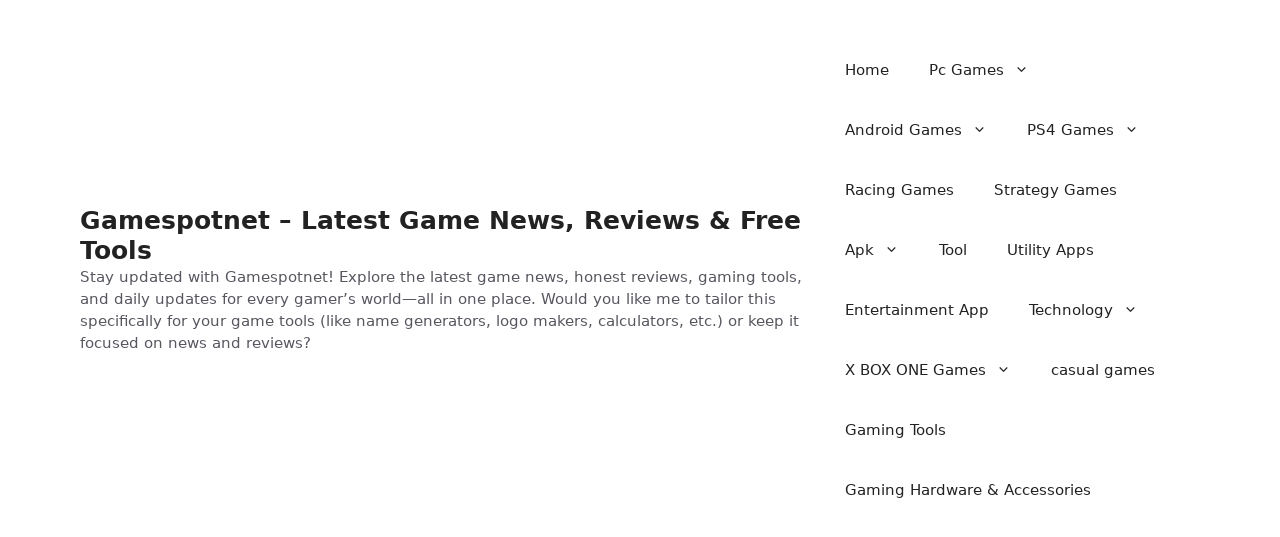

--- FILE ---
content_type: text/html; charset=UTF-8
request_url: https://gamespotnet.com/jetblue-flight-tracker-app-for-android/
body_size: 91007
content:
<!DOCTYPE html>
<html lang="en-US">
<head><script async src="https://pagead2.googlesyndication.com/pagead/js/adsbygoogle.js?client=ca-pub-8942436293969723"
     crossorigin="anonymous"></script>
	<meta charset="UTF-8">
	<meta name='robots' content='index, follow, max-image-preview:large, max-snippet:-1, max-video-preview:-1' />
	<style>img:is([sizes="auto" i], [sizes^="auto," i]) { contain-intrinsic-size: 3000px 1500px }</style>
	<meta name="viewport" content="width=device-width, initial-scale=1">
	<!-- This site is optimized with the Yoast SEO plugin v26.7 - https://yoast.com/wordpress/plugins/seo/ -->
	<title>JetBlue Flight Tracker App:Complete Guide to Stress Free Travel &#8212; Gamespotnet – Latest Game News, Reviews &amp; Free Tools</title>
	<meta name="description" content="JetBlue Flight Tracker is a low cast American airline that&#039;s provide amazing facilities.JetBlue Airways&#039; customer service is fantastic." />
	<link rel="canonical" href="https://gamespotnet.com/jetblue-flight-tracker-app-for-android/" />
	<meta property="og:locale" content="en_US" />
	<meta property="og:type" content="article" />
	<meta property="og:title" content="JetBlue Flight Tracker App:Complete Guide to Stress Free Travel &#8212; Gamespotnet – Latest Game News, Reviews &amp; Free Tools" />
	<meta property="og:description" content="JetBlue Flight Tracker is a low cast American airline that&#039;s provide amazing facilities.JetBlue Airways&#039; customer service is fantastic." />
	<meta property="og:url" content="https://gamespotnet.com/jetblue-flight-tracker-app-for-android/" />
	<meta property="og:site_name" content="Gamespotnet – Latest Game News, Reviews &amp; Free Tools" />
	<meta property="article:publisher" content="https://web.facebook.com/gaming/gamespotnet/" />
	<meta property="article:author" content="https://www.facebook.com/profile.php?id=61574730927884&amp;mibextid=ZbWKwL" />
	<meta property="article:published_time" content="2024-03-22T15:18:57+00:00" />
	<meta property="article:modified_time" content="2025-04-15T17:01:54+00:00" />
	<meta property="og:image" content="https://gamespotnet.com/wp-content/uploads/2020/07/download-2-1.png" />
	<meta property="og:image:width" content="225" />
	<meta property="og:image:height" content="225" />
	<meta property="og:image:type" content="image/png" />
	<meta name="author" content="gamespotnet" />
	<meta name="twitter:card" content="summary_large_image" />
	<meta name="twitter:creator" content="@muhammadkazimA7" />
	<meta name="twitter:site" content="@muhammadkazimA7" />
	<meta name="twitter:label1" content="Written by" />
	<meta name="twitter:data1" content="gamespotnet" />
	<meta name="twitter:label2" content="Est. reading time" />
	<meta name="twitter:data2" content="2 minutes" />
	<script type="application/ld+json" class="yoast-schema-graph">{"@context":"https://schema.org","@graph":[{"@type":"Article","@id":"https://gamespotnet.com/jetblue-flight-tracker-app-for-android/#article","isPartOf":{"@id":"https://gamespotnet.com/jetblue-flight-tracker-app-for-android/"},"author":{"name":"gamespotnet","@id":"https://gamespotnet.com/#/schema/person/a5bdc8e6cad1db600ed834dd11839c3f"},"headline":"JetBlue Flight Tracker App:Complete Guide to Stress Free Travel","datePublished":"2024-03-22T15:18:57+00:00","dateModified":"2025-04-15T17:01:54+00:00","mainEntityOfPage":{"@id":"https://gamespotnet.com/jetblue-flight-tracker-app-for-android/"},"wordCount":707,"commentCount":0,"publisher":{"@id":"https://gamespotnet.com/#organization"},"image":{"@id":"https://gamespotnet.com/jetblue-flight-tracker-app-for-android/#primaryimage"},"thumbnailUrl":"https://gamespotnet.com/wp-content/uploads/2020/07/download-2-1.png","keywords":["JetBlue Airways"],"articleSection":["Apk for android App"],"inLanguage":"en-US","potentialAction":[{"@type":"CommentAction","name":"Comment","target":["https://gamespotnet.com/jetblue-flight-tracker-app-for-android/#respond"]}]},{"@type":"WebPage","@id":"https://gamespotnet.com/jetblue-flight-tracker-app-for-android/","url":"https://gamespotnet.com/jetblue-flight-tracker-app-for-android/","name":"JetBlue Flight Tracker App:Complete Guide to Stress Free Travel &#8212; Gamespotnet – Latest Game News, Reviews &amp; Free Tools","isPartOf":{"@id":"https://gamespotnet.com/#website"},"primaryImageOfPage":{"@id":"https://gamespotnet.com/jetblue-flight-tracker-app-for-android/#primaryimage"},"image":{"@id":"https://gamespotnet.com/jetblue-flight-tracker-app-for-android/#primaryimage"},"thumbnailUrl":"https://gamespotnet.com/wp-content/uploads/2020/07/download-2-1.png","datePublished":"2024-03-22T15:18:57+00:00","dateModified":"2025-04-15T17:01:54+00:00","description":"JetBlue Flight Tracker is a low cast American airline that's provide amazing facilities.JetBlue Airways' customer service is fantastic.","breadcrumb":{"@id":"https://gamespotnet.com/jetblue-flight-tracker-app-for-android/#breadcrumb"},"inLanguage":"en-US","potentialAction":[{"@type":"ReadAction","target":["https://gamespotnet.com/jetblue-flight-tracker-app-for-android/"]}]},{"@type":"ImageObject","inLanguage":"en-US","@id":"https://gamespotnet.com/jetblue-flight-tracker-app-for-android/#primaryimage","url":"https://gamespotnet.com/wp-content/uploads/2020/07/download-2-1.png","contentUrl":"https://gamespotnet.com/wp-content/uploads/2020/07/download-2-1.png","width":225,"height":225,"caption":"JetBlue Flight Tracker app"},{"@type":"BreadcrumbList","@id":"https://gamespotnet.com/jetblue-flight-tracker-app-for-android/#breadcrumb","itemListElement":[{"@type":"ListItem","position":1,"name":"Home","item":"https://gamespotnet.com/"},{"@type":"ListItem","position":2,"name":"JetBlue Flight Tracker App:Complete Guide to Stress Free Travel"}]},{"@type":"WebSite","@id":"https://gamespotnet.com/#website","url":"https://gamespotnet.com/","name":"Gamespotnet","description":"  Stay updated with Gamespotnet! Explore the latest game news, honest reviews, gaming tools, and daily updates for every gamer’s world—all in one place.  Would you like me to tailor this specifically for your game tools (like name generators, logo makers, calculators, etc.) or keep it focused on news and reviews?","publisher":{"@id":"https://gamespotnet.com/#organization"},"potentialAction":[{"@type":"SearchAction","target":{"@type":"EntryPoint","urlTemplate":"https://gamespotnet.com/?s={search_term_string}"},"query-input":{"@type":"PropertyValueSpecification","valueRequired":true,"valueName":"search_term_string"}}],"inLanguage":"en-US"},{"@type":"Organization","@id":"https://gamespotnet.com/#organization","name":"gamespotnet","url":"https://gamespotnet.com/","logo":{"@type":"ImageObject","inLanguage":"en-US","@id":"https://gamespotnet.com/#/schema/logo/image/","url":"https://gamespotnet.com/wp-content/uploads/2020/07/download-10-1.jpg","contentUrl":"https://gamespotnet.com/wp-content/uploads/2020/07/download-10-1.jpg","width":225,"height":225,"caption":"gamespotnet"},"image":{"@id":"https://gamespotnet.com/#/schema/logo/image/"},"sameAs":["https://web.facebook.com/gaming/gamespotnet/","https://x.com/muhammadkazimA7","https://www.linkedin.com/mynetwork/","https://www.pinterest.com/kali3857/","https://www.youtube.com/channel/UCZvwAZFDXKV_6vQA2gLCSgw"]},{"@type":"Person","@id":"https://gamespotnet.com/#/schema/person/a5bdc8e6cad1db600ed834dd11839c3f","name":"gamespotnet","image":{"@type":"ImageObject","inLanguage":"en-US","@id":"https://gamespotnet.com/#/schema/person/image/","url":"https://secure.gravatar.com/avatar/07a1af93fe17f45376b26c1ab0bed29f594cea110da020b334b0d033640e5004?s=96&d=mm&r=g","contentUrl":"https://secure.gravatar.com/avatar/07a1af93fe17f45376b26c1ab0bed29f594cea110da020b334b0d033640e5004?s=96&d=mm&r=g","caption":"gamespotnet"},"description":"Hi! I’m Kazim, and I LOVE games! I made gamespotnet to share cool stuff about video games with you. I stay up late playing games, finding secrets, and writing fun guides. Here, you’ll find: Latest gaming and technology, Tips, Reviews ,News about new games !Fun facts about PC, console, phone etc. You can comment us .","sameAs":["https://www.gamespotnet.com/","https://www.facebook.com/profile.php?id=61574730927884&mibextid=ZbWKwL","https://www.pinterest.com/kali3857","https://www.youtube.com/watch?v=OHomIXevly0"]}]}</script>
	<!-- / Yoast SEO plugin. -->


<link rel="alternate" type="application/rss+xml" title="Gamespotnet – Latest Game News, Reviews &amp; Free Tools   &raquo; Feed" href="https://gamespotnet.com/feed/" />
<link rel="alternate" type="application/rss+xml" title="Gamespotnet – Latest Game News, Reviews &amp; Free Tools   &raquo; Comments Feed" href="https://gamespotnet.com/comments/feed/" />
<link rel="alternate" type="application/rss+xml" title="Gamespotnet – Latest Game News, Reviews &amp; Free Tools   &raquo; JetBlue Flight Tracker App:Complete Guide to Stress Free Travel Comments Feed" href="https://gamespotnet.com/jetblue-flight-tracker-app-for-android/feed/" />
		<style>
			.lazyload,
			.lazyloading {
				max-width: 100%;
			}
		</style>
		<script>
window._wpemojiSettings = {"baseUrl":"https:\/\/s.w.org\/images\/core\/emoji\/16.0.1\/72x72\/","ext":".png","svgUrl":"https:\/\/s.w.org\/images\/core\/emoji\/16.0.1\/svg\/","svgExt":".svg","source":{"concatemoji":"https:\/\/gamespotnet.com\/wp-includes\/js\/wp-emoji-release.min.js?ver=6.8.3"}};
/*! This file is auto-generated */
!function(s,n){var o,i,e;function c(e){try{var t={supportTests:e,timestamp:(new Date).valueOf()};sessionStorage.setItem(o,JSON.stringify(t))}catch(e){}}function p(e,t,n){e.clearRect(0,0,e.canvas.width,e.canvas.height),e.fillText(t,0,0);var t=new Uint32Array(e.getImageData(0,0,e.canvas.width,e.canvas.height).data),a=(e.clearRect(0,0,e.canvas.width,e.canvas.height),e.fillText(n,0,0),new Uint32Array(e.getImageData(0,0,e.canvas.width,e.canvas.height).data));return t.every(function(e,t){return e===a[t]})}function u(e,t){e.clearRect(0,0,e.canvas.width,e.canvas.height),e.fillText(t,0,0);for(var n=e.getImageData(16,16,1,1),a=0;a<n.data.length;a++)if(0!==n.data[a])return!1;return!0}function f(e,t,n,a){switch(t){case"flag":return n(e,"\ud83c\udff3\ufe0f\u200d\u26a7\ufe0f","\ud83c\udff3\ufe0f\u200b\u26a7\ufe0f")?!1:!n(e,"\ud83c\udde8\ud83c\uddf6","\ud83c\udde8\u200b\ud83c\uddf6")&&!n(e,"\ud83c\udff4\udb40\udc67\udb40\udc62\udb40\udc65\udb40\udc6e\udb40\udc67\udb40\udc7f","\ud83c\udff4\u200b\udb40\udc67\u200b\udb40\udc62\u200b\udb40\udc65\u200b\udb40\udc6e\u200b\udb40\udc67\u200b\udb40\udc7f");case"emoji":return!a(e,"\ud83e\udedf")}return!1}function g(e,t,n,a){var r="undefined"!=typeof WorkerGlobalScope&&self instanceof WorkerGlobalScope?new OffscreenCanvas(300,150):s.createElement("canvas"),o=r.getContext("2d",{willReadFrequently:!0}),i=(o.textBaseline="top",o.font="600 32px Arial",{});return e.forEach(function(e){i[e]=t(o,e,n,a)}),i}function t(e){var t=s.createElement("script");t.src=e,t.defer=!0,s.head.appendChild(t)}"undefined"!=typeof Promise&&(o="wpEmojiSettingsSupports",i=["flag","emoji"],n.supports={everything:!0,everythingExceptFlag:!0},e=new Promise(function(e){s.addEventListener("DOMContentLoaded",e,{once:!0})}),new Promise(function(t){var n=function(){try{var e=JSON.parse(sessionStorage.getItem(o));if("object"==typeof e&&"number"==typeof e.timestamp&&(new Date).valueOf()<e.timestamp+604800&&"object"==typeof e.supportTests)return e.supportTests}catch(e){}return null}();if(!n){if("undefined"!=typeof Worker&&"undefined"!=typeof OffscreenCanvas&&"undefined"!=typeof URL&&URL.createObjectURL&&"undefined"!=typeof Blob)try{var e="postMessage("+g.toString()+"("+[JSON.stringify(i),f.toString(),p.toString(),u.toString()].join(",")+"));",a=new Blob([e],{type:"text/javascript"}),r=new Worker(URL.createObjectURL(a),{name:"wpTestEmojiSupports"});return void(r.onmessage=function(e){c(n=e.data),r.terminate(),t(n)})}catch(e){}c(n=g(i,f,p,u))}t(n)}).then(function(e){for(var t in e)n.supports[t]=e[t],n.supports.everything=n.supports.everything&&n.supports[t],"flag"!==t&&(n.supports.everythingExceptFlag=n.supports.everythingExceptFlag&&n.supports[t]);n.supports.everythingExceptFlag=n.supports.everythingExceptFlag&&!n.supports.flag,n.DOMReady=!1,n.readyCallback=function(){n.DOMReady=!0}}).then(function(){return e}).then(function(){var e;n.supports.everything||(n.readyCallback(),(e=n.source||{}).concatemoji?t(e.concatemoji):e.wpemoji&&e.twemoji&&(t(e.twemoji),t(e.wpemoji)))}))}((window,document),window._wpemojiSettings);
</script>
<style id='wp-emoji-styles-inline-css'>

	img.wp-smiley, img.emoji {
		display: inline !important;
		border: none !important;
		box-shadow: none !important;
		height: 1em !important;
		width: 1em !important;
		margin: 0 0.07em !important;
		vertical-align: -0.1em !important;
		background: none !important;
		padding: 0 !important;
	}
</style>
<link rel='stylesheet' id='wp-block-library-css' href='https://gamespotnet.com/wp-includes/css/dist/block-library/style.min.css?ver=6.8.3' media='all' />
<style id='classic-theme-styles-inline-css'>
/*! This file is auto-generated */
.wp-block-button__link{color:#fff;background-color:#32373c;border-radius:9999px;box-shadow:none;text-decoration:none;padding:calc(.667em + 2px) calc(1.333em + 2px);font-size:1.125em}.wp-block-file__button{background:#32373c;color:#fff;text-decoration:none}
</style>
<style id='global-styles-inline-css'>
:root{--wp--preset--aspect-ratio--square: 1;--wp--preset--aspect-ratio--4-3: 4/3;--wp--preset--aspect-ratio--3-4: 3/4;--wp--preset--aspect-ratio--3-2: 3/2;--wp--preset--aspect-ratio--2-3: 2/3;--wp--preset--aspect-ratio--16-9: 16/9;--wp--preset--aspect-ratio--9-16: 9/16;--wp--preset--color--black: #000000;--wp--preset--color--cyan-bluish-gray: #abb8c3;--wp--preset--color--white: #ffffff;--wp--preset--color--pale-pink: #f78da7;--wp--preset--color--vivid-red: #cf2e2e;--wp--preset--color--luminous-vivid-orange: #ff6900;--wp--preset--color--luminous-vivid-amber: #fcb900;--wp--preset--color--light-green-cyan: #7bdcb5;--wp--preset--color--vivid-green-cyan: #00d084;--wp--preset--color--pale-cyan-blue: #8ed1fc;--wp--preset--color--vivid-cyan-blue: #0693e3;--wp--preset--color--vivid-purple: #9b51e0;--wp--preset--color--contrast: var(--contrast);--wp--preset--color--contrast-2: var(--contrast-2);--wp--preset--color--contrast-3: var(--contrast-3);--wp--preset--color--base: var(--base);--wp--preset--color--base-2: var(--base-2);--wp--preset--color--base-3: var(--base-3);--wp--preset--color--accent: var(--accent);--wp--preset--gradient--vivid-cyan-blue-to-vivid-purple: linear-gradient(135deg,rgba(6,147,227,1) 0%,rgb(155,81,224) 100%);--wp--preset--gradient--light-green-cyan-to-vivid-green-cyan: linear-gradient(135deg,rgb(122,220,180) 0%,rgb(0,208,130) 100%);--wp--preset--gradient--luminous-vivid-amber-to-luminous-vivid-orange: linear-gradient(135deg,rgba(252,185,0,1) 0%,rgba(255,105,0,1) 100%);--wp--preset--gradient--luminous-vivid-orange-to-vivid-red: linear-gradient(135deg,rgba(255,105,0,1) 0%,rgb(207,46,46) 100%);--wp--preset--gradient--very-light-gray-to-cyan-bluish-gray: linear-gradient(135deg,rgb(238,238,238) 0%,rgb(169,184,195) 100%);--wp--preset--gradient--cool-to-warm-spectrum: linear-gradient(135deg,rgb(74,234,220) 0%,rgb(151,120,209) 20%,rgb(207,42,186) 40%,rgb(238,44,130) 60%,rgb(251,105,98) 80%,rgb(254,248,76) 100%);--wp--preset--gradient--blush-light-purple: linear-gradient(135deg,rgb(255,206,236) 0%,rgb(152,150,240) 100%);--wp--preset--gradient--blush-bordeaux: linear-gradient(135deg,rgb(254,205,165) 0%,rgb(254,45,45) 50%,rgb(107,0,62) 100%);--wp--preset--gradient--luminous-dusk: linear-gradient(135deg,rgb(255,203,112) 0%,rgb(199,81,192) 50%,rgb(65,88,208) 100%);--wp--preset--gradient--pale-ocean: linear-gradient(135deg,rgb(255,245,203) 0%,rgb(182,227,212) 50%,rgb(51,167,181) 100%);--wp--preset--gradient--electric-grass: linear-gradient(135deg,rgb(202,248,128) 0%,rgb(113,206,126) 100%);--wp--preset--gradient--midnight: linear-gradient(135deg,rgb(2,3,129) 0%,rgb(40,116,252) 100%);--wp--preset--font-size--small: 13px;--wp--preset--font-size--medium: 20px;--wp--preset--font-size--large: 36px;--wp--preset--font-size--x-large: 42px;--wp--preset--spacing--20: 0.44rem;--wp--preset--spacing--30: 0.67rem;--wp--preset--spacing--40: 1rem;--wp--preset--spacing--50: 1.5rem;--wp--preset--spacing--60: 2.25rem;--wp--preset--spacing--70: 3.38rem;--wp--preset--spacing--80: 5.06rem;--wp--preset--shadow--natural: 6px 6px 9px rgba(0, 0, 0, 0.2);--wp--preset--shadow--deep: 12px 12px 50px rgba(0, 0, 0, 0.4);--wp--preset--shadow--sharp: 6px 6px 0px rgba(0, 0, 0, 0.2);--wp--preset--shadow--outlined: 6px 6px 0px -3px rgba(255, 255, 255, 1), 6px 6px rgba(0, 0, 0, 1);--wp--preset--shadow--crisp: 6px 6px 0px rgba(0, 0, 0, 1);}:where(.is-layout-flex){gap: 0.5em;}:where(.is-layout-grid){gap: 0.5em;}body .is-layout-flex{display: flex;}.is-layout-flex{flex-wrap: wrap;align-items: center;}.is-layout-flex > :is(*, div){margin: 0;}body .is-layout-grid{display: grid;}.is-layout-grid > :is(*, div){margin: 0;}:where(.wp-block-columns.is-layout-flex){gap: 2em;}:where(.wp-block-columns.is-layout-grid){gap: 2em;}:where(.wp-block-post-template.is-layout-flex){gap: 1.25em;}:where(.wp-block-post-template.is-layout-grid){gap: 1.25em;}.has-black-color{color: var(--wp--preset--color--black) !important;}.has-cyan-bluish-gray-color{color: var(--wp--preset--color--cyan-bluish-gray) !important;}.has-white-color{color: var(--wp--preset--color--white) !important;}.has-pale-pink-color{color: var(--wp--preset--color--pale-pink) !important;}.has-vivid-red-color{color: var(--wp--preset--color--vivid-red) !important;}.has-luminous-vivid-orange-color{color: var(--wp--preset--color--luminous-vivid-orange) !important;}.has-luminous-vivid-amber-color{color: var(--wp--preset--color--luminous-vivid-amber) !important;}.has-light-green-cyan-color{color: var(--wp--preset--color--light-green-cyan) !important;}.has-vivid-green-cyan-color{color: var(--wp--preset--color--vivid-green-cyan) !important;}.has-pale-cyan-blue-color{color: var(--wp--preset--color--pale-cyan-blue) !important;}.has-vivid-cyan-blue-color{color: var(--wp--preset--color--vivid-cyan-blue) !important;}.has-vivid-purple-color{color: var(--wp--preset--color--vivid-purple) !important;}.has-black-background-color{background-color: var(--wp--preset--color--black) !important;}.has-cyan-bluish-gray-background-color{background-color: var(--wp--preset--color--cyan-bluish-gray) !important;}.has-white-background-color{background-color: var(--wp--preset--color--white) !important;}.has-pale-pink-background-color{background-color: var(--wp--preset--color--pale-pink) !important;}.has-vivid-red-background-color{background-color: var(--wp--preset--color--vivid-red) !important;}.has-luminous-vivid-orange-background-color{background-color: var(--wp--preset--color--luminous-vivid-orange) !important;}.has-luminous-vivid-amber-background-color{background-color: var(--wp--preset--color--luminous-vivid-amber) !important;}.has-light-green-cyan-background-color{background-color: var(--wp--preset--color--light-green-cyan) !important;}.has-vivid-green-cyan-background-color{background-color: var(--wp--preset--color--vivid-green-cyan) !important;}.has-pale-cyan-blue-background-color{background-color: var(--wp--preset--color--pale-cyan-blue) !important;}.has-vivid-cyan-blue-background-color{background-color: var(--wp--preset--color--vivid-cyan-blue) !important;}.has-vivid-purple-background-color{background-color: var(--wp--preset--color--vivid-purple) !important;}.has-black-border-color{border-color: var(--wp--preset--color--black) !important;}.has-cyan-bluish-gray-border-color{border-color: var(--wp--preset--color--cyan-bluish-gray) !important;}.has-white-border-color{border-color: var(--wp--preset--color--white) !important;}.has-pale-pink-border-color{border-color: var(--wp--preset--color--pale-pink) !important;}.has-vivid-red-border-color{border-color: var(--wp--preset--color--vivid-red) !important;}.has-luminous-vivid-orange-border-color{border-color: var(--wp--preset--color--luminous-vivid-orange) !important;}.has-luminous-vivid-amber-border-color{border-color: var(--wp--preset--color--luminous-vivid-amber) !important;}.has-light-green-cyan-border-color{border-color: var(--wp--preset--color--light-green-cyan) !important;}.has-vivid-green-cyan-border-color{border-color: var(--wp--preset--color--vivid-green-cyan) !important;}.has-pale-cyan-blue-border-color{border-color: var(--wp--preset--color--pale-cyan-blue) !important;}.has-vivid-cyan-blue-border-color{border-color: var(--wp--preset--color--vivid-cyan-blue) !important;}.has-vivid-purple-border-color{border-color: var(--wp--preset--color--vivid-purple) !important;}.has-vivid-cyan-blue-to-vivid-purple-gradient-background{background: var(--wp--preset--gradient--vivid-cyan-blue-to-vivid-purple) !important;}.has-light-green-cyan-to-vivid-green-cyan-gradient-background{background: var(--wp--preset--gradient--light-green-cyan-to-vivid-green-cyan) !important;}.has-luminous-vivid-amber-to-luminous-vivid-orange-gradient-background{background: var(--wp--preset--gradient--luminous-vivid-amber-to-luminous-vivid-orange) !important;}.has-luminous-vivid-orange-to-vivid-red-gradient-background{background: var(--wp--preset--gradient--luminous-vivid-orange-to-vivid-red) !important;}.has-very-light-gray-to-cyan-bluish-gray-gradient-background{background: var(--wp--preset--gradient--very-light-gray-to-cyan-bluish-gray) !important;}.has-cool-to-warm-spectrum-gradient-background{background: var(--wp--preset--gradient--cool-to-warm-spectrum) !important;}.has-blush-light-purple-gradient-background{background: var(--wp--preset--gradient--blush-light-purple) !important;}.has-blush-bordeaux-gradient-background{background: var(--wp--preset--gradient--blush-bordeaux) !important;}.has-luminous-dusk-gradient-background{background: var(--wp--preset--gradient--luminous-dusk) !important;}.has-pale-ocean-gradient-background{background: var(--wp--preset--gradient--pale-ocean) !important;}.has-electric-grass-gradient-background{background: var(--wp--preset--gradient--electric-grass) !important;}.has-midnight-gradient-background{background: var(--wp--preset--gradient--midnight) !important;}.has-small-font-size{font-size: var(--wp--preset--font-size--small) !important;}.has-medium-font-size{font-size: var(--wp--preset--font-size--medium) !important;}.has-large-font-size{font-size: var(--wp--preset--font-size--large) !important;}.has-x-large-font-size{font-size: var(--wp--preset--font-size--x-large) !important;}
:where(.wp-block-post-template.is-layout-flex){gap: 1.25em;}:where(.wp-block-post-template.is-layout-grid){gap: 1.25em;}
:where(.wp-block-columns.is-layout-flex){gap: 2em;}:where(.wp-block-columns.is-layout-grid){gap: 2em;}
:root :where(.wp-block-pullquote){font-size: 1.5em;line-height: 1.6;}
</style>
<link rel='stylesheet' id='contact-form-7-css' href='https://gamespotnet.com/wp-content/plugins/contact-form-7/includes/css/styles.css?ver=6.1.4' media='all' />
<link rel='stylesheet' id='set_vk_post_autor_css-css' href='https://gamespotnet.com/wp-content/plugins/vk-post-author-display/assets/css/vk-post-author.css?ver=1.26.2' media='all' />
<link rel='stylesheet' id='ez-toc-css' href='https://gamespotnet.com/wp-content/plugins/easy-table-of-contents/assets/css/screen.min.css?ver=2.0.80' media='all' />
<style id='ez-toc-inline-css'>
div#ez-toc-container .ez-toc-title {font-size: 120%;}div#ez-toc-container .ez-toc-title {font-weight: 500;}div#ez-toc-container ul li , div#ez-toc-container ul li a {font-size: 95%;}div#ez-toc-container ul li , div#ez-toc-container ul li a {font-weight: 500;}div#ez-toc-container nav ul ul li {font-size: 90%;}.ez-toc-box-title {font-weight: bold; margin-bottom: 10px; text-align: center; text-transform: uppercase; letter-spacing: 1px; color: #666; padding-bottom: 5px;position:absolute;top:-4%;left:5%;background-color: inherit;transition: top 0.3s ease;}.ez-toc-box-title.toc-closed {top:-25%;}
.ez-toc-container-direction {direction: ltr;}.ez-toc-counter ul{counter-reset: item ;}.ez-toc-counter nav ul li a::before {content: counters(item, '.', decimal) '. ';display: inline-block;counter-increment: item;flex-grow: 0;flex-shrink: 0;margin-right: .2em; float: left; }.ez-toc-widget-direction {direction: ltr;}.ez-toc-widget-container ul{counter-reset: item ;}.ez-toc-widget-container nav ul li a::before {content: counters(item, '.', decimal) '. ';display: inline-block;counter-increment: item;flex-grow: 0;flex-shrink: 0;margin-right: .2em; float: left; }
</style>
<link rel='stylesheet' id='generate-comments-css' href='https://gamespotnet.com/wp-content/themes/generatepress/assets/css/components/comments.min.css?ver=3.6.1' media='all' />
<link rel='stylesheet' id='generate-widget-areas-css' href='https://gamespotnet.com/wp-content/themes/generatepress/assets/css/components/widget-areas.min.css?ver=3.6.1' media='all' />
<link rel='stylesheet' id='generate-style-css' href='https://gamespotnet.com/wp-content/themes/generatepress/assets/css/main.min.css?ver=3.6.1' media='all' />
<style id='generate-style-inline-css'>
body{background-color:var(--base-2);color:var(--contrast);}a{color:var(--accent);}a{text-decoration:underline;}.entry-title a, .site-branding a, a.button, .wp-block-button__link, .main-navigation a{text-decoration:none;}a:hover, a:focus, a:active{color:var(--contrast);}.wp-block-group__inner-container{max-width:1200px;margin-left:auto;margin-right:auto;}:root{--contrast:#222222;--contrast-2:#575760;--contrast-3:#b2b2be;--base:#f0f0f0;--base-2:#f7f8f9;--base-3:#ffffff;--accent:#1e73be;}:root .has-contrast-color{color:var(--contrast);}:root .has-contrast-background-color{background-color:var(--contrast);}:root .has-contrast-2-color{color:var(--contrast-2);}:root .has-contrast-2-background-color{background-color:var(--contrast-2);}:root .has-contrast-3-color{color:var(--contrast-3);}:root .has-contrast-3-background-color{background-color:var(--contrast-3);}:root .has-base-color{color:var(--base);}:root .has-base-background-color{background-color:var(--base);}:root .has-base-2-color{color:var(--base-2);}:root .has-base-2-background-color{background-color:var(--base-2);}:root .has-base-3-color{color:var(--base-3);}:root .has-base-3-background-color{background-color:var(--base-3);}:root .has-accent-color{color:var(--accent);}:root .has-accent-background-color{background-color:var(--accent);}.main-navigation .main-nav ul ul li a{font-family:inherit;}.top-bar{background-color:#636363;color:#ffffff;}.top-bar a{color:#ffffff;}.top-bar a:hover{color:#303030;}.site-header{background-color:var(--base-3);}.main-title a,.main-title a:hover{color:var(--contrast);}.site-description{color:var(--contrast-2);}.mobile-menu-control-wrapper .menu-toggle,.mobile-menu-control-wrapper .menu-toggle:hover,.mobile-menu-control-wrapper .menu-toggle:focus,.has-inline-mobile-toggle #site-navigation.toggled{background-color:rgba(0, 0, 0, 0.02);}.main-navigation,.main-navigation ul ul{background-color:var(--base-3);}.main-navigation .main-nav ul li a, .main-navigation .menu-toggle, .main-navigation .menu-bar-items{color:var(--contrast);}.main-navigation .main-nav ul li:not([class*="current-menu-"]):hover > a, .main-navigation .main-nav ul li:not([class*="current-menu-"]):focus > a, .main-navigation .main-nav ul li.sfHover:not([class*="current-menu-"]) > a, .main-navigation .menu-bar-item:hover > a, .main-navigation .menu-bar-item.sfHover > a{color:var(--accent);}button.menu-toggle:hover,button.menu-toggle:focus{color:var(--contrast);}.main-navigation .main-nav ul li[class*="current-menu-"] > a{color:var(--accent);}.navigation-search input[type="search"],.navigation-search input[type="search"]:active, .navigation-search input[type="search"]:focus, .main-navigation .main-nav ul li.search-item.active > a, .main-navigation .menu-bar-items .search-item.active > a{color:var(--accent);}.main-navigation ul ul{background-color:var(--base);}.separate-containers .inside-article, .separate-containers .comments-area, .separate-containers .page-header, .one-container .container, .separate-containers .paging-navigation, .inside-page-header{background-color:var(--base-3);}.entry-title a{color:var(--contrast);}.entry-title a:hover{color:var(--contrast-2);}.entry-meta{color:var(--contrast-2);}.sidebar .widget{background-color:var(--base-3);}.footer-widgets{background-color:var(--base-3);}.site-info{background-color:var(--base-3);}input[type="text"],input[type="email"],input[type="url"],input[type="password"],input[type="search"],input[type="tel"],input[type="number"],textarea,select{color:var(--contrast);background-color:var(--base-2);border-color:var(--base);}input[type="text"]:focus,input[type="email"]:focus,input[type="url"]:focus,input[type="password"]:focus,input[type="search"]:focus,input[type="tel"]:focus,input[type="number"]:focus,textarea:focus,select:focus{color:var(--contrast);background-color:var(--base-2);border-color:var(--contrast-3);}button,html input[type="button"],input[type="reset"],input[type="submit"],a.button,a.wp-block-button__link:not(.has-background){color:#ffffff;background-color:#55555e;}button:hover,html input[type="button"]:hover,input[type="reset"]:hover,input[type="submit"]:hover,a.button:hover,button:focus,html input[type="button"]:focus,input[type="reset"]:focus,input[type="submit"]:focus,a.button:focus,a.wp-block-button__link:not(.has-background):active,a.wp-block-button__link:not(.has-background):focus,a.wp-block-button__link:not(.has-background):hover{color:#ffffff;background-color:#3f4047;}a.generate-back-to-top{background-color:rgba( 0,0,0,0.4 );color:#ffffff;}a.generate-back-to-top:hover,a.generate-back-to-top:focus{background-color:rgba( 0,0,0,0.6 );color:#ffffff;}:root{--gp-search-modal-bg-color:var(--base-3);--gp-search-modal-text-color:var(--contrast);--gp-search-modal-overlay-bg-color:rgba(0,0,0,0.2);}@media (max-width:768px){.main-navigation .menu-bar-item:hover > a, .main-navigation .menu-bar-item.sfHover > a{background:none;color:var(--contrast);}}.inside-header{padding:40px;}.nav-below-header .main-navigation .inside-navigation.grid-container, .nav-above-header .main-navigation .inside-navigation.grid-container{padding:0px 20px 0px 20px;}.site-main .wp-block-group__inner-container{padding:40px;}.separate-containers .paging-navigation{padding-top:20px;padding-bottom:20px;}.entry-content .alignwide, body:not(.no-sidebar) .entry-content .alignfull{margin-left:-40px;width:calc(100% + 80px);max-width:calc(100% + 80px);}.rtl .menu-item-has-children .dropdown-menu-toggle{padding-left:20px;}.rtl .main-navigation .main-nav ul li.menu-item-has-children > a{padding-right:20px;}@media (max-width:768px){.separate-containers .inside-article, .separate-containers .comments-area, .separate-containers .page-header, .separate-containers .paging-navigation, .one-container .site-content, .inside-page-header{padding:30px;}.site-main .wp-block-group__inner-container{padding:30px;}.inside-top-bar{padding-right:30px;padding-left:30px;}.inside-header{padding-right:30px;padding-left:30px;}.widget-area .widget{padding-top:30px;padding-right:30px;padding-bottom:30px;padding-left:30px;}.footer-widgets-container{padding-top:30px;padding-right:30px;padding-bottom:30px;padding-left:30px;}.inside-site-info{padding-right:30px;padding-left:30px;}.entry-content .alignwide, body:not(.no-sidebar) .entry-content .alignfull{margin-left:-30px;width:calc(100% + 60px);max-width:calc(100% + 60px);}.one-container .site-main .paging-navigation{margin-bottom:20px;}}/* End cached CSS */.is-right-sidebar{width:30%;}.is-left-sidebar{width:30%;}.site-content .content-area{width:70%;}@media (max-width:768px){.main-navigation .menu-toggle,.sidebar-nav-mobile:not(#sticky-placeholder){display:block;}.main-navigation ul,.gen-sidebar-nav,.main-navigation:not(.slideout-navigation):not(.toggled) .main-nav > ul,.has-inline-mobile-toggle #site-navigation .inside-navigation > *:not(.navigation-search):not(.main-nav){display:none;}.nav-align-right .inside-navigation,.nav-align-center .inside-navigation{justify-content:space-between;}.has-inline-mobile-toggle .mobile-menu-control-wrapper{display:flex;flex-wrap:wrap;}.has-inline-mobile-toggle .inside-header{flex-direction:row;text-align:left;flex-wrap:wrap;}.has-inline-mobile-toggle .header-widget,.has-inline-mobile-toggle #site-navigation{flex-basis:100%;}.nav-float-left .has-inline-mobile-toggle #site-navigation{order:10;}}
</style>
<link rel='stylesheet' id='vk-font-awesome-css' href='https://gamespotnet.com/wp-content/plugins/vk-post-author-display/vendor/vektor-inc/font-awesome-versions/src/font-awesome/css/all.min.css?ver=7.1.0' media='all' />
<link rel="https://api.w.org/" href="https://gamespotnet.com/wp-json/" /><link rel="alternate" title="JSON" type="application/json" href="https://gamespotnet.com/wp-json/wp/v2/posts/1204" /><link rel="EditURI" type="application/rsd+xml" title="RSD" href="https://gamespotnet.com/xmlrpc.php?rsd" />
<meta name="generator" content="WordPress 6.8.3" />
<link rel='shortlink' href='https://gamespotnet.com/?p=1204' />
<link rel="alternate" title="oEmbed (JSON)" type="application/json+oembed" href="https://gamespotnet.com/wp-json/oembed/1.0/embed?url=https%3A%2F%2Fgamespotnet.com%2Fjetblue-flight-tracker-app-for-android%2F" />
<link rel="alternate" title="oEmbed (XML)" type="text/xml+oembed" href="https://gamespotnet.com/wp-json/oembed/1.0/embed?url=https%3A%2F%2Fgamespotnet.com%2Fjetblue-flight-tracker-app-for-android%2F&#038;format=xml" />
		<script>
			document.documentElement.className = document.documentElement.className.replace('no-js', 'js');
		</script>
				<style>
			.no-js img.lazyload {
				display: none;
			}

			figure.wp-block-image img.lazyloading {
				min-width: 150px;
			}

			.lazyload,
			.lazyloading {
				--smush-placeholder-width: 100px;
				--smush-placeholder-aspect-ratio: 1/1;
				width: var(--smush-image-width, var(--smush-placeholder-width)) !important;
				aspect-ratio: var(--smush-image-aspect-ratio, var(--smush-placeholder-aspect-ratio)) !important;
			}

						.lazyload, .lazyloading {
				opacity: 0;
			}

			.lazyloaded {
				opacity: 1;
				transition: opacity 400ms;
				transition-delay: 0ms;
			}

					</style>
		<style>.recentcomments a{display:inline !important;padding:0 !important;margin:0 !important;}</style></head>

<body class="wp-singular post-template-default single single-post postid-1204 single-format-standard wp-embed-responsive wp-theme-generatepress fa_v7_css right-sidebar nav-float-right separate-containers header-aligned-left dropdown-hover featured-image-active" itemtype="https://schema.org/Blog" itemscope>

	<a class="screen-reader-text skip-link" href="#content" title="Skip to content">Skip to content</a>		<header class="site-header has-inline-mobile-toggle" id="masthead" aria-label="Site"  itemtype="https://schema.org/WPHeader" itemscope>
			<div class="inside-header grid-container">
				<div class="site-branding">
						<p class="main-title" itemprop="headline">
					<a href="https://gamespotnet.com/" rel="home">Gamespotnet – Latest Game News, Reviews &amp; Free Tools  </a>
				</p>
						<p class="site-description" itemprop="description">  Stay updated with Gamespotnet! Explore the latest game news, honest reviews, gaming tools, and daily updates for every gamer’s world—all in one place.  Would you like me to tailor this specifically for your game tools (like name generators, logo makers, calculators, etc.) or keep it focused on news and reviews?</p>
					</div>	<nav class="main-navigation mobile-menu-control-wrapper" id="mobile-menu-control-wrapper" aria-label="Mobile Toggle">
				<button data-nav="site-navigation" class="menu-toggle" aria-controls="primary-menu" aria-expanded="false">
			<span class="gp-icon icon-menu-bars"><svg viewBox="0 0 512 512" aria-hidden="true" xmlns="http://www.w3.org/2000/svg" width="1em" height="1em"><path d="M0 96c0-13.255 10.745-24 24-24h464c13.255 0 24 10.745 24 24s-10.745 24-24 24H24c-13.255 0-24-10.745-24-24zm0 160c0-13.255 10.745-24 24-24h464c13.255 0 24 10.745 24 24s-10.745 24-24 24H24c-13.255 0-24-10.745-24-24zm0 160c0-13.255 10.745-24 24-24h464c13.255 0 24 10.745 24 24s-10.745 24-24 24H24c-13.255 0-24-10.745-24-24z" /></svg><svg viewBox="0 0 512 512" aria-hidden="true" xmlns="http://www.w3.org/2000/svg" width="1em" height="1em"><path d="M71.029 71.029c9.373-9.372 24.569-9.372 33.942 0L256 222.059l151.029-151.03c9.373-9.372 24.569-9.372 33.942 0 9.372 9.373 9.372 24.569 0 33.942L289.941 256l151.03 151.029c9.372 9.373 9.372 24.569 0 33.942-9.373 9.372-24.569 9.372-33.942 0L256 289.941l-151.029 151.03c-9.373 9.372-24.569 9.372-33.942 0-9.372-9.373-9.372-24.569 0-33.942L222.059 256 71.029 104.971c-9.372-9.373-9.372-24.569 0-33.942z" /></svg></span><span class="screen-reader-text">Menu</span>		</button>
	</nav>
			<nav class="main-navigation sub-menu-right" id="site-navigation" aria-label="Primary"  itemtype="https://schema.org/SiteNavigationElement" itemscope>
			<div class="inside-navigation grid-container">
								<button class="menu-toggle" aria-controls="primary-menu" aria-expanded="false">
					<span class="gp-icon icon-menu-bars"><svg viewBox="0 0 512 512" aria-hidden="true" xmlns="http://www.w3.org/2000/svg" width="1em" height="1em"><path d="M0 96c0-13.255 10.745-24 24-24h464c13.255 0 24 10.745 24 24s-10.745 24-24 24H24c-13.255 0-24-10.745-24-24zm0 160c0-13.255 10.745-24 24-24h464c13.255 0 24 10.745 24 24s-10.745 24-24 24H24c-13.255 0-24-10.745-24-24zm0 160c0-13.255 10.745-24 24-24h464c13.255 0 24 10.745 24 24s-10.745 24-24 24H24c-13.255 0-24-10.745-24-24z" /></svg><svg viewBox="0 0 512 512" aria-hidden="true" xmlns="http://www.w3.org/2000/svg" width="1em" height="1em"><path d="M71.029 71.029c9.373-9.372 24.569-9.372 33.942 0L256 222.059l151.029-151.03c9.373-9.372 24.569-9.372 33.942 0 9.372 9.373 9.372 24.569 0 33.942L289.941 256l151.03 151.029c9.372 9.373 9.372 24.569 0 33.942-9.373 9.372-24.569 9.372-33.942 0L256 289.941l-151.029 151.03c-9.373 9.372-24.569 9.372-33.942 0-9.372-9.373-9.372-24.569 0-33.942L222.059 256 71.029 104.971c-9.372-9.373-9.372-24.569 0-33.942z" /></svg></span><span class="mobile-menu">Menu</span>				</button>
				<div id="primary-menu" class="main-nav"><ul id="menu-menu" class=" menu sf-menu"><li id="menu-item-125" class="menu-item menu-item-type-custom menu-item-object-custom menu-item-home menu-item-125"><a href="https://gamespotnet.com">Home</a></li>
<li id="menu-item-24" class="menu-item menu-item-type-taxonomy menu-item-object-category menu-item-has-children menu-item-24"><a href="https://gamespotnet.com/category/pc-games/">Pc Games<span role="presentation" class="dropdown-menu-toggle"><span class="gp-icon icon-arrow"><svg viewBox="0 0 330 512" aria-hidden="true" xmlns="http://www.w3.org/2000/svg" width="1em" height="1em"><path d="M305.913 197.085c0 2.266-1.133 4.815-2.833 6.514L171.087 335.593c-1.7 1.7-4.249 2.832-6.515 2.832s-4.815-1.133-6.515-2.832L26.064 203.599c-1.7-1.7-2.832-4.248-2.832-6.514s1.132-4.816 2.832-6.515l14.162-14.163c1.7-1.699 3.966-2.832 6.515-2.832 2.266 0 4.815 1.133 6.515 2.832l111.316 111.317 111.316-111.317c1.7-1.699 4.249-2.832 6.515-2.832s4.815 1.133 6.515 2.832l14.162 14.163c1.7 1.7 2.833 4.249 2.833 6.515z" /></svg></span></span></a>
<ul class="sub-menu">
	<li id="menu-item-730" class="menu-item menu-item-type-taxonomy menu-item-object-category menu-item-730"><a href="https://gamespotnet.com/category/rpg-games-for-pc/">RPG Games for pc</a></li>
	<li id="menu-item-729" class="menu-item menu-item-type-taxonomy menu-item-object-category menu-item-has-children menu-item-729"><a href="https://gamespotnet.com/category/action-games-for-pc/">Action Games for pc<span role="presentation" class="dropdown-menu-toggle"><span class="gp-icon icon-arrow-right"><svg viewBox="0 0 192 512" aria-hidden="true" xmlns="http://www.w3.org/2000/svg" width="1em" height="1em" fill-rule="evenodd" clip-rule="evenodd" stroke-linejoin="round" stroke-miterlimit="1.414"><path d="M178.425 256.001c0 2.266-1.133 4.815-2.832 6.515L43.599 394.509c-1.7 1.7-4.248 2.833-6.514 2.833s-4.816-1.133-6.515-2.833l-14.163-14.162c-1.699-1.7-2.832-3.966-2.832-6.515 0-2.266 1.133-4.815 2.832-6.515l111.317-111.316L16.407 144.685c-1.699-1.7-2.832-4.249-2.832-6.515s1.133-4.815 2.832-6.515l14.163-14.162c1.7-1.7 4.249-2.833 6.515-2.833s4.815 1.133 6.514 2.833l131.994 131.993c1.7 1.7 2.832 4.249 2.832 6.515z" fill-rule="nonzero" /></svg></span></span></a>
	<ul class="sub-menu">
		<li id="menu-item-761" class="menu-item menu-item-type-taxonomy menu-item-object-category menu-item-761"><a href="https://gamespotnet.com/category/action-games-for-ps4/">Action Games for Ps4</a></li>
	</ul>
</li>
	<li id="menu-item-740" class="menu-item menu-item-type-taxonomy menu-item-object-category menu-item-740"><a href="https://gamespotnet.com/category/shooting-games-for-pc/">Shooting Games for Pc</a></li>
</ul>
</li>
<li id="menu-item-23" class="menu-item menu-item-type-taxonomy menu-item-object-category menu-item-has-children menu-item-23"><a href="https://gamespotnet.com/category/android-games/">Android Games<span role="presentation" class="dropdown-menu-toggle"><span class="gp-icon icon-arrow"><svg viewBox="0 0 330 512" aria-hidden="true" xmlns="http://www.w3.org/2000/svg" width="1em" height="1em"><path d="M305.913 197.085c0 2.266-1.133 4.815-2.833 6.514L171.087 335.593c-1.7 1.7-4.249 2.832-6.515 2.832s-4.815-1.133-6.515-2.832L26.064 203.599c-1.7-1.7-2.832-4.248-2.832-6.514s1.132-4.816 2.832-6.515l14.162-14.163c1.7-1.699 3.966-2.832 6.515-2.832 2.266 0 4.815 1.133 6.515 2.832l111.316 111.317 111.316-111.317c1.7-1.699 4.249-2.832 6.515-2.832s4.815 1.133 6.515 2.832l14.162 14.163c1.7 1.7 2.833 4.249 2.833 6.515z" /></svg></span></span></a>
<ul class="sub-menu">
	<li id="menu-item-746" class="menu-item menu-item-type-taxonomy menu-item-object-category menu-item-has-children menu-item-746"><a href="https://gamespotnet.com/category/action-games-for-android/">Action Games for Android<span role="presentation" class="dropdown-menu-toggle"><span class="gp-icon icon-arrow-right"><svg viewBox="0 0 192 512" aria-hidden="true" xmlns="http://www.w3.org/2000/svg" width="1em" height="1em" fill-rule="evenodd" clip-rule="evenodd" stroke-linejoin="round" stroke-miterlimit="1.414"><path d="M178.425 256.001c0 2.266-1.133 4.815-2.832 6.515L43.599 394.509c-1.7 1.7-4.248 2.833-6.514 2.833s-4.816-1.133-6.515-2.833l-14.163-14.162c-1.699-1.7-2.832-3.966-2.832-6.515 0-2.266 1.133-4.815 2.832-6.515l111.317-111.316L16.407 144.685c-1.699-1.7-2.832-4.249-2.832-6.515s1.133-4.815 2.832-6.515l14.163-14.162c1.7-1.7 4.249-2.833 6.515-2.833s4.815 1.133 6.514 2.833l131.994 131.993c1.7 1.7 2.832 4.249 2.832 6.515z" fill-rule="nonzero" /></svg></span></span></a>
	<ul class="sub-menu">
		<li id="menu-item-750" class="menu-item menu-item-type-taxonomy menu-item-object-category menu-item-750"><a href="https://gamespotnet.com/category/sports-games-for-android/">Sports Games for Android</a></li>
	</ul>
</li>
	<li id="menu-item-748" class="menu-item menu-item-type-taxonomy menu-item-object-category menu-item-748"><a href="https://gamespotnet.com/category/shooting-games-for-android/">Shooting Games for Android</a></li>
</ul>
</li>
<li id="menu-item-96" class="menu-item menu-item-type-taxonomy menu-item-object-category menu-item-has-children menu-item-96"><a href="https://gamespotnet.com/category/ps4-games/">PS4 Games<span role="presentation" class="dropdown-menu-toggle"><span class="gp-icon icon-arrow"><svg viewBox="0 0 330 512" aria-hidden="true" xmlns="http://www.w3.org/2000/svg" width="1em" height="1em"><path d="M305.913 197.085c0 2.266-1.133 4.815-2.833 6.514L171.087 335.593c-1.7 1.7-4.249 2.832-6.515 2.832s-4.815-1.133-6.515-2.832L26.064 203.599c-1.7-1.7-2.832-4.248-2.832-6.514s1.132-4.816 2.832-6.515l14.162-14.163c1.7-1.699 3.966-2.832 6.515-2.832 2.266 0 4.815 1.133 6.515 2.832l111.316 111.317 111.316-111.317c1.7-1.699 4.249-2.832 6.515-2.832s4.815 1.133 6.515 2.832l14.162 14.163c1.7 1.7 2.833 4.249 2.833 6.515z" /></svg></span></span></a>
<ul class="sub-menu">
	<li id="menu-item-780" class="menu-item menu-item-type-taxonomy menu-item-object-category menu-item-780"><a href="https://gamespotnet.com/category/puzzle-games/">Puzzle Games</a></li>
</ul>
</li>
<li id="menu-item-862" class="menu-item menu-item-type-taxonomy menu-item-object-category menu-item-862"><a href="https://gamespotnet.com/category/racing-games/">Racing Games</a></li>
<li id="menu-item-863" class="menu-item menu-item-type-taxonomy menu-item-object-category menu-item-863"><a href="https://gamespotnet.com/category/strategy-games/">Strategy Games</a></li>
<li id="menu-item-747" class="menu-item menu-item-type-taxonomy menu-item-object-category menu-item-has-children menu-item-747"><a href="https://gamespotnet.com/category/apk-for-android/">Apk<span role="presentation" class="dropdown-menu-toggle"><span class="gp-icon icon-arrow"><svg viewBox="0 0 330 512" aria-hidden="true" xmlns="http://www.w3.org/2000/svg" width="1em" height="1em"><path d="M305.913 197.085c0 2.266-1.133 4.815-2.833 6.514L171.087 335.593c-1.7 1.7-4.249 2.832-6.515 2.832s-4.815-1.133-6.515-2.832L26.064 203.599c-1.7-1.7-2.832-4.248-2.832-6.514s1.132-4.816 2.832-6.515l14.162-14.163c1.7-1.699 3.966-2.832 6.515-2.832 2.266 0 4.815 1.133 6.515 2.832l111.316 111.317 111.316-111.317c1.7-1.699 4.249-2.832 6.515-2.832s4.815 1.133 6.515 2.832l14.162 14.163c1.7 1.7 2.833 4.249 2.833 6.515z" /></svg></span></span></a>
<ul class="sub-menu">
	<li id="menu-item-754" class="menu-item menu-item-type-taxonomy menu-item-object-category current-post-ancestor current-menu-parent current-post-parent menu-item-754"><a href="https://gamespotnet.com/category/apk-for-android-app/">Apk for android App</a></li>
	<li id="menu-item-755" class="menu-item menu-item-type-taxonomy menu-item-object-category menu-item-755"><a href="https://gamespotnet.com/category/apk-for-android-games/">Apk for android Games</a></li>
	<li id="menu-item-756" class="menu-item menu-item-type-taxonomy menu-item-object-category menu-item-756"><a href="https://gamespotnet.com/category/apk-for-browser/">Apk for Browser</a></li>
</ul>
</li>
<li id="menu-item-3059" class="menu-item menu-item-type-taxonomy menu-item-object-category menu-item-3059"><a href="https://gamespotnet.com/category/tool/">Tool</a></li>
<li id="menu-item-3081" class="menu-item menu-item-type-taxonomy menu-item-object-category menu-item-3081"><a href="https://gamespotnet.com/category/utility-apps/">Utility Apps</a></li>
<li id="menu-item-3135" class="menu-item menu-item-type-taxonomy menu-item-object-category menu-item-3135"><a href="https://gamespotnet.com/category/entertainment-app/">Entertainment App</a></li>
<li id="menu-item-102" class="menu-item menu-item-type-taxonomy menu-item-object-category menu-item-has-children menu-item-102"><a href="https://gamespotnet.com/category/technology/">Technology<span role="presentation" class="dropdown-menu-toggle"><span class="gp-icon icon-arrow"><svg viewBox="0 0 330 512" aria-hidden="true" xmlns="http://www.w3.org/2000/svg" width="1em" height="1em"><path d="M305.913 197.085c0 2.266-1.133 4.815-2.833 6.514L171.087 335.593c-1.7 1.7-4.249 2.832-6.515 2.832s-4.815-1.133-6.515-2.832L26.064 203.599c-1.7-1.7-2.832-4.248-2.832-6.514s1.132-4.816 2.832-6.515l14.162-14.163c1.7-1.699 3.966-2.832 6.515-2.832 2.266 0 4.815 1.133 6.515 2.832l111.316 111.317 111.316-111.317c1.7-1.699 4.249-2.832 6.515-2.832s4.815 1.133 6.515 2.832l14.162 14.163c1.7 1.7 2.833 4.249 2.833 6.515z" /></svg></span></span></a>
<ul class="sub-menu">
	<li id="menu-item-724" class="menu-item menu-item-type-taxonomy menu-item-object-category menu-item-724"><a href="https://gamespotnet.com/category/information-technology/">Information Technology</a></li>
	<li id="menu-item-725" class="menu-item menu-item-type-taxonomy menu-item-object-category menu-item-725"><a href="https://gamespotnet.com/category/mobile-technology/">Mobile Technology</a></li>
</ul>
</li>
<li id="menu-item-97" class="menu-item menu-item-type-taxonomy menu-item-object-category menu-item-has-children menu-item-97"><a href="https://gamespotnet.com/category/x-box-one/">X BOX ONE Games<span role="presentation" class="dropdown-menu-toggle"><span class="gp-icon icon-arrow"><svg viewBox="0 0 330 512" aria-hidden="true" xmlns="http://www.w3.org/2000/svg" width="1em" height="1em"><path d="M305.913 197.085c0 2.266-1.133 4.815-2.833 6.514L171.087 335.593c-1.7 1.7-4.249 2.832-6.515 2.832s-4.815-1.133-6.515-2.832L26.064 203.599c-1.7-1.7-2.832-4.248-2.832-6.514s1.132-4.816 2.832-6.515l14.162-14.163c1.7-1.699 3.966-2.832 6.515-2.832 2.266 0 4.815 1.133 6.515 2.832l111.316 111.317 111.316-111.317c1.7-1.699 4.249-2.832 6.515-2.832s4.815 1.133 6.515 2.832l14.162 14.163c1.7 1.7 2.833 4.249 2.833 6.515z" /></svg></span></span></a>
<ul class="sub-menu">
	<li id="menu-item-775" class="menu-item menu-item-type-taxonomy menu-item-object-category menu-item-775"><a href="https://gamespotnet.com/category/action-games-for-xbox-one/">Action Games for Xbox one</a></li>
</ul>
</li>
<li id="menu-item-3793" class="menu-item menu-item-type-taxonomy menu-item-object-category menu-item-3793"><a href="https://gamespotnet.com/category/casual-games/">casual games</a></li>
<li id="menu-item-3852" class="menu-item menu-item-type-post_type menu-item-object-page menu-item-3852"><a href="https://gamespotnet.com/gaming-tools/">Gaming Tools</a></li>
<li id="menu-item-4100" class="menu-item menu-item-type-taxonomy menu-item-object-category menu-item-4100"><a href="https://gamespotnet.com/category/gaming-hardware-accessories/">Gaming Hardware &amp; Accessories</a></li>
</ul></div>			</div>
		</nav>
					</div>
		</header>
		
	<div class="site grid-container container hfeed" id="page">
				<div class="site-content" id="content">
			
	<div class="content-area" id="primary">
		<main class="site-main" id="main">
			
<article id="post-1204" class="post-1204 post type-post status-publish format-standard has-post-thumbnail hentry category-apk-for-android-app tag-jetblue-airways" itemtype="https://schema.org/CreativeWork" itemscope>
	<div class="inside-article">
				<div class="featured-image page-header-image-single grid-container grid-parent">
			<img width="225" height="225" src="https://gamespotnet.com/wp-content/uploads/2020/07/download-2-1.png" class="attachment-full size-full wp-post-image" alt="JetBlue Flight Tracker app" itemprop="image" decoding="async" fetchpriority="high" srcset="https://gamespotnet.com/wp-content/uploads/2020/07/download-2-1.png 225w, https://gamespotnet.com/wp-content/uploads/2020/07/download-2-1-150x150.png 150w, https://gamespotnet.com/wp-content/uploads/2020/07/download-2-1-20x20.png 20w" sizes="(max-width: 225px) 100vw, 225px" />		</div>
					<header class="entry-header">
				<h1 class="entry-title" itemprop="headline">JetBlue Flight Tracker App:Complete Guide to Stress Free Travel</h1>		<div class="entry-meta">
			<span class="posted-on"><time class="updated" datetime="2025-04-15T17:01:54+00:00" itemprop="dateModified">April 15, 2025</time><time class="entry-date published" datetime="2024-03-22T15:18:57+00:00" itemprop="datePublished">March 22, 2024</time></span> <span class="byline">by <span class="author vcard" itemprop="author" itemtype="https://schema.org/Person" itemscope><a class="url fn n" href="https://gamespotnet.com/author/gamespotnet/" title="View all posts by gamespotnet" rel="author" itemprop="url"><span class="author-name" itemprop="name">gamespotnet</span></a></span></span> 		</div>
					</header>
			
		<div class="entry-content" itemprop="text">
			<p><strong>JetBlue Airways</strong> is an American low-cost economy airline that was born and started in 1999. JetBlue Flight Tracker is the seventh-largest airline in the USA and serves more than 100 destinations from all over the USA. <em><strong>JetBlue Airways </strong></em>is a very famous and suitable airline for the citizens of America. People love to travel with it.</p>
<p>If you are a regular customer of <strong>JetBlue airline flights</strong> then we have an amazing app for you that is <u>JetBlue Flight Tracker apk app</u> for android. This is the best JetBlue customer service app. It is very helpful to get the latest information about the flight, schedule, maps, and much more after downloading this app on your Android device.</p>
<p>Track any flight, and you can also check the position of JetBlue airline and the schedule of the flights. JetBlue Flight Tracker Live map and JetBlue Flight Status Today and Checker are the stunning features of this app. There are many other stunning features are listed below.</p>
<p>By using this app, passengers can keep tabs on their flights, ensuring they are always informed of any cancellations, delays, or gate changes. With a simple and attractive interface, the JetBlue Flight Tracker APK provides essential information, making your travel experience smooth and stress-free.</p>
<div id="ez-toc-container" class="ez-toc-v2_0_80 counter-hierarchy ez-toc-counter ez-toc-grey ez-toc-container-direction">
<p class="ez-toc-title" style="cursor:inherit">Table of Contents</p>
<label for="ez-toc-cssicon-toggle-item-6972d60b4e261" class="ez-toc-cssicon-toggle-label"><span class=""><span class="eztoc-hide" style="display:none;">Toggle</span><span class="ez-toc-icon-toggle-span"><svg style="fill: #dd3333;color:#dd3333" xmlns="http://www.w3.org/2000/svg" class="list-377408" width="20px" height="20px" viewBox="0 0 24 24" fill="none"><path d="M6 6H4v2h2V6zm14 0H8v2h12V6zM4 11h2v2H4v-2zm16 0H8v2h12v-2zM4 16h2v2H4v-2zm16 0H8v2h12v-2z" fill="currentColor"></path></svg><svg style="fill: #dd3333;color:#dd3333" class="arrow-unsorted-368013" xmlns="http://www.w3.org/2000/svg" width="10px" height="10px" viewBox="0 0 24 24" version="1.2" baseProfile="tiny"><path d="M18.2 9.3l-6.2-6.3-6.2 6.3c-.2.2-.3.4-.3.7s.1.5.3.7c.2.2.4.3.7.3h11c.3 0 .5-.1.7-.3.2-.2.3-.5.3-.7s-.1-.5-.3-.7zM5.8 14.7l6.2 6.3 6.2-6.3c.2-.2.3-.5.3-.7s-.1-.5-.3-.7c-.2-.2-.4-.3-.7-.3h-11c-.3 0-.5.1-.7.3-.2.2-.3.5-.3.7s.1.5.3.7z"/></svg></span></span></label><input type="checkbox"  id="ez-toc-cssicon-toggle-item-6972d60b4e261"  aria-label="Toggle" /><nav><ul class='ez-toc-list ez-toc-list-level-1 ' ><li class='ez-toc-page-1 ez-toc-heading-level-2'><a class="ez-toc-link ez-toc-heading-1" href="#Why_Use_the_JetBlue_Flight_Tracker_App" >Why Use the JetBlue Flight Tracker App?</a></li><li class='ez-toc-page-1 ez-toc-heading-level-2'><a class="ez-toc-link ez-toc-heading-2" href="#Key_Features_of_the_JetBlue_Flight_Tracker_App" >Key Features of the JetBlue Flight Tracker App</a><ul class='ez-toc-list-level-3' ><li class='ez-toc-heading-level-3'><a class="ez-toc-link ez-toc-heading-3" href="#1_Real-Time_Flight_Tracking" >1. Real-Time Flight Tracking</a></li><li class='ez-toc-page-1 ez-toc-heading-level-3'><a class="ez-toc-link ez-toc-heading-4" href="#2_Digital_Boarding_Pass" >2. Digital Boarding Pass</a></li><li class='ez-toc-page-1 ez-toc-heading-level-3'><a class="ez-toc-link ez-toc-heading-5" href="#3_Seat_Customization_Upgrades" >3. Seat Customization &amp; Upgrades</a></li><li class='ez-toc-page-1 ez-toc-heading-level-3'><a class="ez-toc-link ez-toc-heading-6" href="#4_Trip_Organization" >4. Trip Organization</a></li><li class='ez-toc-page-1 ez-toc-heading-level-3'><a class="ez-toc-link ez-toc-heading-7" href="#5_TrueBlue_Loyalty_Program" >5. TrueBlue Loyalty Program</a></li><li class='ez-toc-page-1 ez-toc-heading-level-3'><a class="ez-toc-link ez-toc-heading-8" href="#6_Destination_Guides" >6. Destination Guides</a></li><li class='ez-toc-page-1 ez-toc-heading-level-3'><a class="ez-toc-link ez-toc-heading-9" href="#7_Ground_Transportation_Booking" >7. Ground Transportation Booking</a></li></ul></li><li class='ez-toc-page-1 ez-toc-heading-level-2'><a class="ez-toc-link ez-toc-heading-10" href="#How_to_Download_the_JetBlue_Flight_Tracker_App" >How to Download the JetBlue Flight Tracker App</a><ul class='ez-toc-list-level-4' ><li class='ez-toc-heading-level-4'><ul class='ez-toc-list-level-4' ><li class='ez-toc-heading-level-4'><a class="ez-toc-link ez-toc-heading-11" href="#FAQS" >FAQS</a></li><li class='ez-toc-page-1 ez-toc-heading-level-4'><a class="ez-toc-link ez-toc-heading-12" href="#Pro_Tips_to_Maximize_the_App" >Pro Tips to Maximize the App</a><ul class='ez-toc-list-level-5' ><li class='ez-toc-heading-level-5'><a class="ez-toc-link ez-toc-heading-13" href="#Final_Thoughts" >Final Thoughts</a></li></ul></li><li class='ez-toc-page-1 ez-toc-heading-level-4'><a class="ez-toc-link ez-toc-heading-14" href="#Author_Profile" >Author Profile</a><ul class='ez-toc-list-level-5' ><li class='ez-toc-heading-level-5'><a class="ez-toc-link ez-toc-heading-15" href="#Latest_entries" >Latest entries</a></li></ul></li></ul></li></ul></li></ul></nav></div>
<h2><span class="ez-toc-section" id="Why_Use_the_JetBlue_Flight_Tracker_App"></span><strong>Why Use the JetBlue Flight Tracker App?</strong><span class="ez-toc-section-end"></span></h2>
<p><img decoding="async" class="wp-image-4104 aligncenter lazyload" data-src="https://gamespotnet.com/wp-content/uploads/2024/03/jet-blue-12-300x167.png" alt="how to use jetblue " width="731" height="407" data-srcset="https://gamespotnet.com/wp-content/uploads/2024/03/jet-blue-12-300x167.png 300w, https://gamespotnet.com/wp-content/uploads/2024/03/jet-blue-12.png 354w" data-sizes="(max-width: 731px) 100vw, 731px" src="[data-uri]" style="--smush-placeholder-width: 731px; --smush-placeholder-aspect-ratio: 731/407;" /></p>
<p>The app, available on <a href="https://play.google.com/store/apps/details?id=com.jetblue.android" target="_blank" rel="noopener noreferrer">Google Play</a> and <a href="https://apps.apple.com/us/app/jetblue/id405107399" target="_blank" rel="noopener noreferrer">Apple App Store</a>, is JetBlue’s official mobile platform for real-time flight updates, bookings, and loyalty rewards. With a 4.5-star rating from over 10,000 reviews, it’s praised for its easy interface and reliability.</p>
<h2><span class="ez-toc-section" id="Key_Features_of_the_JetBlue_Flight_Tracker_App"></span><strong>Key Features of the JetBlue Flight Tracker App</strong><span class="ez-toc-section-end"></span></h2>
<h3><span class="ez-toc-section" id="1_Real-Time_Flight_Tracking"></span>1. <strong>Real-Time Flight Tracking</strong><span class="ez-toc-section-end"></span></h3>
<ul>
<li>Track live flight status, including delays, cancellations, or gate changes.</li>
<li>View your plane’s position on an interactive map with updated arrival/departure times.</li>
</ul>
<h3><span class="ez-toc-section" id="2_Digital_Boarding_Pass"></span>2. <strong>Digital Boarding Pass</strong><span class="ez-toc-section-end"></span></h3>
<p>Check in online 24 hours before departure and store your boarding pass directly on your phone no paper needed.</p>
<h3><span class="ez-toc-section" id="3_Seat_Customization_Upgrades"></span>3. <strong>Seat Customization &amp; Upgrades</strong><span class="ez-toc-section-end"></span></h3>
<p>After booking, modify your seat selection or upgrade to Even More Space  seats for extra legroom.</p>
<h3><span class="ez-toc-section" id="4_Trip_Organization"></span>4. <strong>Trip Organization</strong><span class="ez-toc-section-end"></span></h3>
<p>Sync upcoming and past trips in one place, with reminders for check-in times and gate updates.</p>
<h3><span class="ez-toc-section" id="5_TrueBlue_Loyalty_Program"></span>5. <strong>TrueBlue Loyalty Program</strong><span class="ez-toc-section-end"></span></h3>
<p>Enroll in JetBlue’s TrueBlue program to earn points on flights. Redeem rewards for seat upgrades, priority boarding, or free flights.</p>
<h3><span class="ez-toc-section" id="6_Destination_Guides"></span>6. <strong>Destination Guides</strong><span class="ez-toc-section-end"></span></h3>
<p>Explore top attractions, restaurants, and hotels at your destination through curated city guides.</p>
<h3><span class="ez-toc-section" id="7_Ground_Transportation_Booking"></span>7. <strong>Ground Transportation Booking</strong><span class="ez-toc-section-end"></span></h3>
<p>Book rental cars or airport transfers within the app, with filters for budget-friendly options.</p>
<h2><span class="ez-toc-section" id="How_to_Download_the_JetBlue_Flight_Tracker_App"></span><strong>How to Download the JetBlue Flight Tracker App</strong><span class="ez-toc-section-end"></span></h2>
<p><img decoding="async" class="wp-image-4105 aligncenter lazyload" data-src="https://gamespotnet.com/wp-content/uploads/2024/03/jet-blue-234-300x193.png" alt="jet blue download " width="729" height="469" data-srcset="https://gamespotnet.com/wp-content/uploads/2024/03/jet-blue-234-300x193.png 300w, https://gamespotnet.com/wp-content/uploads/2024/03/jet-blue-234.png 312w" data-sizes="(max-width: 729px) 100vw, 729px" src="[data-uri]" style="--smush-placeholder-width: 729px; --smush-placeholder-aspect-ratio: 729/469;" /></p>
<p><strong>For Android Users</strong>:</p>
<ol start="1">
<li>Open the <strong>Google Play Store</strong>.</li>
<li>Search for “JetBlue”.</li>
<li>Select the official app (developer: JetBlue Airways) and tap <strong>Install</strong>.</li>
</ol>
<p><strong>For iOS Users</strong>:</p>
<ol start="1">
<li>Visit the <strong>Apple App Store</strong>.</li>
<li>Search for “JetBlue”.</li>
<li>Download the app (developer: JetBlue Airways).</li>
</ol>
<p><strong>Note</strong>: Avoid third-party “MOD APK” versions, as they may compromise your data. JetBlue does not endorse unofficial downloads.</p>
<p>&nbsp;</p>
<h4><span class="ez-toc-section" id="FAQS"></span><strong>FAQS</strong><span class="ez-toc-section-end"></span></h4>
<p><strong>Why is my JetBlue app not working?</strong></p>
<p>If you are facing a problem in installing the app just reinstall it or download it again you problem will be solved.</p>
<p><strong>Can I get my JetBlue boarding pass on my phone?</strong></p>
<p>yes, you can get a <strong>JetBlue boarding pass on your phone after the latest version 2.o o</strong>f jetblue app on your smartphone<strong>.</strong></p>
<p><strong>Can you check-in online for JetBlue?</strong></p>
<p>Before arrival from 24 hours, you can check in to the app.</p>
<p><strong>Why is JetBlue Cancelling flights?</strong></p>
<p>Due to Covid 19 Jetblue canceled many flights .</p>
<h4><span class="ez-toc-section" id="Pro_Tips_to_Maximize_the_App"></span><strong>Pro Tips to Maximize the App</strong><span class="ez-toc-section-end"></span></h4>
<ol start="1">
<li><strong>Enable Push Notifications</strong>: Get instant alerts for gate changes or delays.</li>
<li><strong>Link TrueBlue Early</strong>: Earn points on every booking by logging into your loyalty account.</li>
<li>
<ul>
<li><strong>No change/cancellation fees</strong> for most fares (managed via the app).</li>
<li><strong>Free high-speed Wi-Fi</strong> on all flights (access codes available in-app).<strong>Use Price Alerts</strong>: Set fare alerts for your favorite routes to book at the best time.
<p><strong>How JetBlue’s App Compares to Competitors</strong></p>
<p>Unlike Delta’s FlyDelta or United’s app, JetBlue’s tool emphasizes simplicity and loyalty rewards. Unique perks include</li>
</ul>
<h5><span class="ez-toc-section" id="Final_Thoughts"></span><strong>Final Thoughts</strong><span class="ez-toc-section-end"></span></h5>
<p>The JetBlue Flight Tracker app transforms travel planning into a hassle-free experience. From live updates to loyalty rewards, it’s a must-have for frequent flyers. Always download it from official stores to ensure security, and leverage its features to save time and stress.</li>
</ol>
<p style="text-align: center;">
<section class="padSection" id="padSection"><h4 class="padSectionTitle"><span class="ez-toc-section" id="Author_Profile"></span>Author Profile<span class="ez-toc-section-end"></span></h4><div id="avatar" class="avatar square"><img alt='' data-src='https://secure.gravatar.com/avatar/07a1af93fe17f45376b26c1ab0bed29f594cea110da020b334b0d033640e5004?s=100&#038;d=mm&#038;r=g' data-srcset='https://secure.gravatar.com/avatar/07a1af93fe17f45376b26c1ab0bed29f594cea110da020b334b0d033640e5004?s=200&#038;d=mm&#038;r=g 2x' class='avatar avatar-100 photo lazyload' height='100' width='100' src='[data-uri]' style='--smush-placeholder-width: 100px; --smush-placeholder-aspect-ratio: 100/100;' /></div><!-- [ /#avatar ] --><dl id="profileTxtSet" class="profileTxtSet">
<dt>
<span id="authorName" class="authorName">gamespotnet</span></dt><dd>
Hi! I’m Kazim, and I LOVE games! I made gamespotnet to share cool stuff about video games with you. I stay up late playing games, finding secrets, and writing fun guides. Here, you’ll find:<br />
Latest gaming and technology, Tips, Reviews ,News about new games !Fun facts about PC, console, phone etc. You can comment us .
<ul class="sns_icons"><li class="pad_mail"><a href="http://muhammadkazimali7@gmail.com" target="_blank" class="mail"><i class="fa-solid fa-square-envelope"></i></a></li><li class="pad_facebook"><a href="https://web.facebook.com/profile.php?id=61561522015425" target="_blank" class="facebook"><i class="fa-brands fa-square-facebook"></i></a></li></ul></dd></dl><div id="latestEntries">
<h5 class="latestEntriesTitle"><span class="ez-toc-section" id="Latest_entries"></span>Latest entries<span class="ez-toc-section-end"></span></h5>
<ul class="entryList">
<li class="thumbnailBox"><span class="inner-box"><span class="postImage"><a href="https://gamespotnet.com/cash-giraffe-mod-apk/"><img decoding="async" width="150" height="150" data-src="https://gamespotnet.com/wp-content/uploads/2025/04/cash78-150x150.png" class="attachment-thumbnail size-thumbnail wp-post-image lazyload" alt="Cash Giraffe Mod APK" src="[data-uri]" style="--smush-placeholder-width: 150px; --smush-placeholder-aspect-ratio: 150/150;" /><a class="padCate" style="background-color:#999999" href="https://gamespotnet.com/category/apk-for-android/">Apk for Android</a></a></span></span><span class="padDate">April 19, 2025</span><a href="https://gamespotnet.com/cash-giraffe-mod-apk/" class="padTitle">How to Earn $100 Daily with Cash Giraffe Mod APK</a></li>
<li class="thumbnailBox"><span class="inner-box"><span class="postImage"><a href="https://gamespotnet.com/apex-legends-download-free-battle-game-for-pc-and-android/"><img decoding="async" width="150" height="150" data-src="https://gamespotnet.com/wp-content/uploads/2019/12/Apex-Legends-150x150.jpg" class="attachment-thumbnail size-thumbnail wp-post-image lazyload" alt="Apex Legends" src="[data-uri]" style="--smush-placeholder-width: 150px; --smush-placeholder-aspect-ratio: 150/150;" /><a class="padCate" style="background-color:#999999" href="https://gamespotnet.com/category/pc-games/">Pc Games</a></a></span></span><span class="padDate">April 4, 2025</span><a href="https://gamespotnet.com/apex-legends-download-free-battle-game-for-pc-and-android/" class="padTitle">Apex Legends – A Complete Beginner-Friendly Guide (With Advanced Tips, Download Steps &#038; Pro Insights)</a></li>
<li class="thumbnailBox"><span class="inner-box"><span class="postImage"><a href="https://gamespotnet.com/ultimate-fan-made-sonic-experience/"><img decoding="async" width="150" height="150" data-src="https://gamespotnet.com/wp-content/uploads/2025/02/sonic-delta-150x150.png" class="attachment-thumbnail size-thumbnail wp-post-image lazyload" alt="sonic delta" src="[data-uri]" style="--smush-placeholder-width: 150px; --smush-placeholder-aspect-ratio: 150/150;" /><a class="padCate" style="background-color:#999999" href="https://gamespotnet.com/category/pc-games/">Pc Games</a></a></span></span><span class="padDate">February 16, 2025</span><a href="https://gamespotnet.com/ultimate-fan-made-sonic-experience/" class="padTitle">Sonic Delta: The Ultimate Fan-Made Sonic Experience</a></li>
<li class="thumbnailBox"><span class="inner-box"><span class="postImage"><a href="https://gamespotnet.com/city-sniper-fps-shooting/"><img decoding="async" width="150" height="150" data-src="https://gamespotnet.com/wp-content/uploads/2019/03/city-sniper-2-e1551719102920-150x150.jpg" class="attachment-thumbnail size-thumbnail wp-post-image lazyload" alt="city sniper FPS Shooting game" data-srcset="https://gamespotnet.com/wp-content/uploads/2019/03/city-sniper-2-e1551719102920-150x150.jpg 150w, https://gamespotnet.com/wp-content/uploads/2019/03/city-sniper-2-e1551719102920-20x20.jpg 20w" data-sizes="(max-width: 150px) 100vw, 150px" src="[data-uri]" style="--smush-placeholder-width: 150px; --smush-placeholder-aspect-ratio: 150/150;" /><a class="padCate" style="background-color:#999999" href="https://gamespotnet.com/category/android-games/">Android Games</a></a></span></span><span class="padDate">January 30, 2025</span><a href="https://gamespotnet.com/city-sniper-fps-shooting/" class="padTitle">City Sniper Shooting 3D:Master Elite Missions &#038; Dominate</a></li>
</ul>
</div>
</section>		</div>

				<footer class="entry-meta" aria-label="Entry meta">
			<span class="cat-links"><span class="gp-icon icon-categories"><svg viewBox="0 0 512 512" aria-hidden="true" xmlns="http://www.w3.org/2000/svg" width="1em" height="1em"><path d="M0 112c0-26.51 21.49-48 48-48h110.014a48 48 0 0143.592 27.907l12.349 26.791A16 16 0 00228.486 128H464c26.51 0 48 21.49 48 48v224c0 26.51-21.49 48-48 48H48c-26.51 0-48-21.49-48-48V112z" /></svg></span><span class="screen-reader-text">Categories </span><a href="https://gamespotnet.com/category/apk-for-android-app/" rel="category tag">Apk for android App</a></span> <span class="tags-links"><span class="gp-icon icon-tags"><svg viewBox="0 0 512 512" aria-hidden="true" xmlns="http://www.w3.org/2000/svg" width="1em" height="1em"><path d="M20 39.5c-8.836 0-16 7.163-16 16v176c0 4.243 1.686 8.313 4.687 11.314l224 224c6.248 6.248 16.378 6.248 22.626 0l176-176c6.244-6.244 6.25-16.364.013-22.615l-223.5-224A15.999 15.999 0 00196.5 39.5H20zm56 96c0-13.255 10.745-24 24-24s24 10.745 24 24-10.745 24-24 24-24-10.745-24-24z"/><path d="M259.515 43.015c4.686-4.687 12.284-4.687 16.97 0l228 228c4.686 4.686 4.686 12.284 0 16.97l-180 180c-4.686 4.687-12.284 4.687-16.97 0-4.686-4.686-4.686-12.284 0-16.97L479.029 279.5 259.515 59.985c-4.686-4.686-4.686-12.284 0-16.97z" /></svg></span><span class="screen-reader-text">Tags </span><a href="https://gamespotnet.com/tag/jetblue-airways/" rel="tag">JetBlue Airways</a></span> 		<nav id="nav-below" class="post-navigation" aria-label="Posts">
			<div class="nav-previous"><span class="gp-icon icon-arrow-left"><svg viewBox="0 0 192 512" aria-hidden="true" xmlns="http://www.w3.org/2000/svg" width="1em" height="1em" fill-rule="evenodd" clip-rule="evenodd" stroke-linejoin="round" stroke-miterlimit="1.414"><path d="M178.425 138.212c0 2.265-1.133 4.813-2.832 6.512L64.276 256.001l111.317 111.277c1.7 1.7 2.832 4.247 2.832 6.513 0 2.265-1.133 4.813-2.832 6.512L161.43 394.46c-1.7 1.7-4.249 2.832-6.514 2.832-2.266 0-4.816-1.133-6.515-2.832L16.407 262.514c-1.699-1.7-2.832-4.248-2.832-6.513 0-2.265 1.133-4.813 2.832-6.512l131.994-131.947c1.7-1.699 4.249-2.831 6.515-2.831 2.265 0 4.815 1.132 6.514 2.831l14.163 14.157c1.7 1.7 2.832 3.965 2.832 6.513z" fill-rule="nonzero" /></svg></span><span class="prev"><a href="https://gamespotnet.com/jupiter-ed-app-app-for-android/" rel="prev">Jupiter Ed App –Download Free APK App for Android</a></span></div><div class="nav-next"><span class="gp-icon icon-arrow-right"><svg viewBox="0 0 192 512" aria-hidden="true" xmlns="http://www.w3.org/2000/svg" width="1em" height="1em" fill-rule="evenodd" clip-rule="evenodd" stroke-linejoin="round" stroke-miterlimit="1.414"><path d="M178.425 256.001c0 2.266-1.133 4.815-2.832 6.515L43.599 394.509c-1.7 1.7-4.248 2.833-6.514 2.833s-4.816-1.133-6.515-2.833l-14.163-14.162c-1.699-1.7-2.832-3.966-2.832-6.515 0-2.266 1.133-4.815 2.832-6.515l111.317-111.316L16.407 144.685c-1.699-1.7-2.832-4.249-2.832-6.515s1.133-4.815 2.832-6.515l14.163-14.162c1.7-1.7 4.249-2.833 6.515-2.833s4.815 1.133 6.514 2.833l131.994 131.993c1.7 1.7 2.832 4.249 2.832 6.515z" fill-rule="nonzero" /></svg></span><span class="next"><a href="https://gamespotnet.com/mafia-city-mod-apk-game/" rel="next">Mafia City MOD APK (Unlimited Gold) &#8211; Free Android Download</a></span></div>		</nav>
				</footer>
			</div>
</article>

			<div class="comments-area">
				<div id="comments">

		<div id="respond" class="comment-respond">
		<h3 id="reply-title" class="comment-reply-title">Leave a Comment <small><a rel="nofollow" id="cancel-comment-reply-link" href="/jetblue-flight-tracker-app-for-android/#respond" style="display:none;">Cancel reply</a></small></h3><p class="must-log-in">You must be <a href="https://gamespotnet.com/wp-login.php?redirect_to=https%3A%2F%2Fgamespotnet.com%2Fjetblue-flight-tracker-app-for-android%2F">logged in</a> to post a comment.</p>	</div><!-- #respond -->
	
</div><!-- #comments -->
			</div>

					</main>
	</div>

	<div class="widget-area sidebar is-right-sidebar" id="right-sidebar">
	<div class="inside-right-sidebar">
		<aside id="search-3" class="widget inner-padding widget_search"><form method="get" class="search-form" action="https://gamespotnet.com/">
	<label>
		<span class="screen-reader-text">Search for:</span>
		<input type="search" class="search-field" placeholder="Search &hellip;" value="" name="s" title="Search for:">
	</label>
	<button class="search-submit" aria-label="Search"><span class="gp-icon icon-search"><svg viewBox="0 0 512 512" aria-hidden="true" xmlns="http://www.w3.org/2000/svg" width="1em" height="1em"><path fill-rule="evenodd" clip-rule="evenodd" d="M208 48c-88.366 0-160 71.634-160 160s71.634 160 160 160 160-71.634 160-160S296.366 48 208 48zM0 208C0 93.125 93.125 0 208 0s208 93.125 208 208c0 48.741-16.765 93.566-44.843 129.024l133.826 134.018c9.366 9.379 9.355 24.575-.025 33.941-9.379 9.366-24.575 9.355-33.941-.025L337.238 370.987C301.747 399.167 256.839 416 208 416 93.125 416 0 322.875 0 208z" /></svg></span></button></form>
</aside>
		<aside id="recent-posts-3" class="widget inner-padding widget_recent_entries">
		<h2 class="widget-title">Recent Posts</h2>
		<ul>
											<li>
					<a href="https://gamespotnet.com/cash-giraffe-mod-apk/">How to Earn $100 Daily with Cash Giraffe Mod APK</a>
									</li>
											<li>
					<a href="https://gamespotnet.com/apex-legends-download-free-battle-game-for-pc-and-android/">Apex Legends – A Complete Beginner-Friendly Guide (With Advanced Tips, Download Steps &#038; Pro Insights)</a>
									</li>
											<li>
					<a href="https://gamespotnet.com/ultimate-fan-made-sonic-experience/">Sonic Delta: The Ultimate Fan-Made Sonic Experience</a>
									</li>
											<li>
					<a href="https://gamespotnet.com/city-sniper-fps-shooting/">City Sniper Shooting 3D:Master Elite Missions &#038; Dominate</a>
									</li>
											<li>
					<a href="https://gamespotnet.com/star-war-unlimited-decks/">The 7 Most Powerful Star Wars Unlimited Decks Right Now</a>
									</li>
											<li>
					<a href="https://gamespotnet.com/become-a-vampire-in-mine-craft-mastering-the-vampirism-mod/">Become a Vampire in Mine craft: Mastering the Vampirism Mod</a>
									</li>
											<li>
					<a href="https://gamespotnet.com/nintendo-switch-2-rumors-specs/">Nintendo Switch 2: Next-Gen Rumors &#038; 2025 Release!</a>
									</li>
											<li>
					<a href="https://gamespotnet.com/pokemon-platinum-action-replay-codes/">A Complete Guide to Pokémon Platinum Action Replay Codes</a>
									</li>
											<li>
					<a href="https://gamespotnet.com/exploring-trails-to-azure-walkthrough-a-fun-adventure/">Exploring Trails to Azure Walkthrough: A Fun Adventure</a>
									</li>
											<li>
					<a href="https://gamespotnet.com/exploring-pokemon-platinum-cheat-codes/">Exploring Pokémon Platinum Cheat Codes Unlocking the Secrets</a>
									</li>
											<li>
					<a href="https://gamespotnet.com/fidget-toys-fidget-cube-antistress-calm-apk/">Fidget Toys – Fidget Cube AntiStress &#038; Calm APK Game</a>
									</li>
											<li>
					<a href="https://gamespotnet.com/negative-effects-of-technology-on-children/">Negative effects of technology on Society Detailed Overview</a>
									</li>
											<li>
					<a href="https://gamespotnet.com/my-hero-academia-heroes-rising-release-date/">My Hero Academia: Heroes Rising Release Date and Season Updates</a>
									</li>
											<li>
					<a href="https://gamespotnet.com/best-code-vein-gameplay-tips/">Code Vein: Gameplay Overview and Character Customization</a>
									</li>
											<li>
					<a href="https://gamespotnet.com/great-resident-evil-female-characters/">Resident Evil: Top 5 Female Characters for Zombie Combat</a>
									</li>
											<li>
					<a href="https://gamespotnet.com/forza-horizon-fastest-cars-ranking/">Forza Horizon 4: Top 10 Fastest Cars Ranked by Speed &#038; Tune</a>
									</li>
											<li>
					<a href="https://gamespotnet.com/mobile-legends-bang-bang-download-free-game/">Mobile Legends: Bang Bang Download Free Game for Android</a>
									</li>
											<li>
					<a href="https://gamespotnet.com/manga-here-free-comic-reader-apk-app/">Manga Here Free Comic Reader APK App</a>
									</li>
											<li>
					<a href="https://gamespotnet.com/mangafox-app-download-free-apk-for-android/">MangaFox App Complete Guide, Features, Download, FAQs &#038; Troubleshooting</a>
									</li>
											<li>
					<a href="https://gamespotnet.com/mangago-mod-apk-free-comic-app-for-android/">Get Mangago Mod APK 2.0.9: Unlimited Comic Fun on Android</a>
									</li>
											<li>
					<a href="https://gamespotnet.com/mathway-apk-app-download-math-app/">Mathway APK App &#8211; Fast &#038; Easy Math Problem Solutions:</a>
									</li>
											<li>
					<a href="https://gamespotnet.com/kissanime-apk-app-free-download-for-android/">KissAnime APK Review: Is This Pirated Anime App Worth the Risk?</a>
									</li>
											<li>
					<a href="https://gamespotnet.com/kiss-manga-apk-for-android/">Kiss Manga APK for Android Download Free Latest Version</a>
									</li>
											<li>
					<a href="https://gamespotnet.com/kingoroot-apk-download/">Download KingoRoot APK – Free Android Rooting App</a>
									</li>
											<li>
					<a href="https://gamespotnet.com/kissasian-apk-app-free-download-for-android/">KissAsian APK App &#8211; Free Download for Android</a>
									</li>
											<li>
					<a href="https://gamespotnet.com/kodi-apk-app-for-android/">Kodi APK APP– Download Latest v17.3 Media Player App for Android</a>
									</li>
											<li>
					<a href="https://gamespotnet.com/maduradas-movil-download-free-apk-app-for-android/">Maduradas Móvil Apk– Download 3.0.128 version  For Android</a>
									</li>
											<li>
					<a href="https://gamespotnet.com/deeeep-io-for-android-free-apk-games/">Download Deeeep.io unblocked  for Android-Free APK Games</a>
									</li>
											<li>
					<a href="https://gamespotnet.com/mafia-city-mod-apk-game/">Mafia City MOD APK (Unlimited Gold) &#8211; Free Android Download</a>
									</li>
											<li>
					<a href="https://gamespotnet.com/jetblue-flight-tracker-app-for-android/" aria-current="page">JetBlue Flight Tracker App:Complete Guide to Stress Free Travel</a>
									</li>
											<li>
					<a href="https://gamespotnet.com/jupiter-ed-app-app-for-android/">Jupiter Ed App –Download Free APK App for Android</a>
									</li>
											<li>
					<a href="https://gamespotnet.com/pokemmo-download-free-apk-pokemmo-for-android/">PokeMMO Download – Free APK PokeMMO for Android</a>
									</li>
											<li>
					<a href="https://gamespotnet.com/netizen-buzz-reader-apk-for-android/">Netizen Buzz Reader APK for Android-Download Free News App</a>
									</li>
											<li>
					<a href="https://gamespotnet.com/panzoid-apk-download-latest-panzoid/">Panzoid APK – Download Latest Panzoid Intro Maker App for Android</a>
									</li>
											<li>
					<a href="https://gamespotnet.com/myvidster-apk-app-download-latest-video-app/">MyVidster APK App – Download Latest Video App for Android</a>
									</li>
											<li>
					<a href="https://gamespotnet.com/myeclass-mod-apk-free-online-study-app/">Free Tutors &#038; Virtual Labs:Myeclass Mod APK is Students’ Dream App</a>
									</li>
											<li>
					<a href="https://gamespotnet.com/pubg-mobile-download-free-mod-apk-for-android/">PUBG Mobile – Download Free MOD APK For Android</a>
									</li>
											<li>
					<a href="https://gamespotnet.com/shadow-fight-3-mod-apk/">Shadow Fight 3 MOD APK: Frozen Enemy, Unlimited Money &#038; VIP Unlocked</a>
									</li>
											<li>
					<a href="https://gamespotnet.com/redbox-tv-apk-download-free-movie-app/">Watch Free Movies &#038; Live TV: Redbox TV APK for Android (Updated )</a>
									</li>
											<li>
					<a href="https://gamespotnet.com/shadow-fight-2-mod-apk-free-download/">Shadow Fight 2 Mod APK (unlimited Money, Coins) Free Download</a>
									</li>
											<li>
					<a href="https://gamespotnet.com/shadow-fight-4-mod-apk-game-for-android/">Shadow Fight 4 Mod APK Game For Android</a>
									</li>
											<li>
					<a href="https://gamespotnet.com/stats-royale-for-android-clash-royale/">Stats Royale for Android Clash Royale APK Download</a>
									</li>
											<li>
					<a href="https://gamespotnet.com/spy-dialer-phone-lookup-for-android/">Spy Dialer Free APK Reverse Phone Lookup for Android</a>
									</li>
											<li>
					<a href="https://gamespotnet.com/stremio-apk-download-stremio-for-android/">Stremio APK – Download 1.2.22 Stremio APK for Android</a>
									</li>
											<li>
					<a href="https://gamespotnet.com/tales-of-wind-for-android/">Tales of Wind APK: Free MMORPG with 3D Graphics, Guilds &#038; Romance</a>
									</li>
											<li>
					<a href="https://gamespotnet.com/sudoku-kingdom-apk-game-android/">Sudoku Kingdom APK Game – Download Latest Version 1.0 for Android</a>
									</li>
											<li>
					<a href="https://gamespotnet.com/trivago-app-apk-download-hotel-compare-app-for-android/">Trivago Hotel Comparison App for Android – Free APK Download</a>
									</li>
											<li>
					<a href="https://gamespotnet.com/true-people-search-free-apk-download-for-android/">True People Search Free APK Download for Android</a>
									</li>
											<li>
					<a href="https://gamespotnet.com/uc-browser-download-free-version-for-android/">UC Browser – Download Free APK Latest Version For Android</a>
									</li>
											<li>
					<a href="https://gamespotnet.com/uta-blackboard-mymav-email-apk-free-download/">&#8220;UTA Blackboard Access: Official Apps,Troubleshooting &#038; Security Tips</a>
									</li>
					</ul>

		</aside><aside id="recent-comments-3" class="widget inner-padding widget_recent_comments"><h2 class="widget-title">Recent Comments</h2><ul id="recentcomments"></ul></aside><aside id="text-2" class="widget inner-padding widget_text"><h2 class="widget-title">Contact us</h2>			<div class="textwidget">
<div class="wpcf7 no-js" id="wpcf7-f1427-o1" lang="en-US" dir="ltr" data-wpcf7-id="1427">
<div class="screen-reader-response"><p role="status" aria-live="polite" aria-atomic="true"></p> <ul></ul></div>
<form action="/jetblue-flight-tracker-app-for-android/#wpcf7-f1427-o1" method="post" class="wpcf7-form init" aria-label="Contact form" novalidate="novalidate" data-status="init">
<fieldset class="hidden-fields-container"><input type="hidden" name="_wpcf7" value="1427" /><input type="hidden" name="_wpcf7_version" value="6.1.4" /><input type="hidden" name="_wpcf7_locale" value="en_US" /><input type="hidden" name="_wpcf7_unit_tag" value="wpcf7-f1427-o1" /><input type="hidden" name="_wpcf7_container_post" value="0" /><input type="hidden" name="_wpcf7_posted_data_hash" value="" />
</fieldset>
<p><label> Your name<br />
<span class="wpcf7-form-control-wrap" data-name="your-name"><input size="40" maxlength="400" class="wpcf7-form-control wpcf7-text wpcf7-validates-as-required" aria-required="true" aria-invalid="false" value="" type="text" name="your-name" /></span> </label>
</p>
<p><label> Your email<br />
<span class="wpcf7-form-control-wrap" data-name="your-email"><input size="40" maxlength="400" class="wpcf7-form-control wpcf7-email wpcf7-validates-as-required wpcf7-text wpcf7-validates-as-email" aria-required="true" aria-invalid="false" value="" type="email" name="your-email" /></span> </label>
</p>
<p><label> Subject<br />
<span class="wpcf7-form-control-wrap" data-name="your-subject"><input size="40" maxlength="400" class="wpcf7-form-control wpcf7-text wpcf7-validates-as-required" aria-required="true" aria-invalid="false" value="" type="text" name="your-subject" /></span> </label>
</p>
<p><label> Your message (optional)<br />
<span class="wpcf7-form-control-wrap" data-name="your-message"><textarea cols="40" rows="10" maxlength="2000" class="wpcf7-form-control wpcf7-textarea" aria-invalid="false" name="your-message"></textarea></span> </label>
</p>
<p><input class="wpcf7-form-control wpcf7-submit has-spinner" type="submit" value="Submit" />
</p><div class="wpcf7-response-output" aria-hidden="true"></div>
</form>
</div>

</div>
		</aside>	</div>
</div>

	</div>
</div>


<div class="site-footer">
				<div id="footer-widgets" class="site footer-widgets">
				<div class="footer-widgets-container grid-container">
					<div class="inside-footer-widgets">
							<div class="footer-widget-1">
		<aside id="block-4" class="widget inner-padding widget_block widget_text">
<p>Gamespotnet is a  gaming website that include Pc,Xbox ,android,or PS 4 games.gamespotnet is  created by M.kazim Ali (IT Engineer )from  Pakistan.In gamespotnet you have also facility to read the download requirement ,features ,characters of games. gamespotnet try to fullfill all requirement of gamers .</p>
</aside>	</div>
		<div class="footer-widget-2">
		<aside id="block-3" class="widget inner-padding widget_block"><ul class="wp-block-page-list"><li class="wp-block-pages-list__item"><a class="wp-block-pages-list__item__link" href="https://gamespotnet.com/about-us/">About us</a></li><li class="wp-block-pages-list__item"><a class="wp-block-pages-list__item__link" href="https://gamespotnet.com/contact-us/">Contact us</a></li><li class="wp-block-pages-list__item"><a class="wp-block-pages-list__item__link" href="https://gamespotnet.com/disclaimer/">Disclaimer</a></li><li class="wp-block-pages-list__item"><a class="wp-block-pages-list__item__link" href="https://gamespotnet.com/gaming-tools/">Gaming Tools</a></li><li class="wp-block-pages-list__item"><a class="wp-block-pages-list__item__link" href="https://gamespotnet.com/privacy-policy/">Privacy Policy</a></li></ul></aside>	</div>
		<div class="footer-widget-3">
		<aside id="meta-5" class="widget inner-padding widget_meta"><h2 class="widget-title">Meta</h2>
		<ul>
						<li><a rel="nofollow" href="https://gamespotnet.com/wp-login.php">Log in</a></li>
			<li><a href="https://gamespotnet.com/feed/">Entries feed</a></li>
			<li><a href="https://gamespotnet.com/comments/feed/">Comments feed</a></li>

			<li><a href="https://wordpress.org/">WordPress.org</a></li>
		</ul>

		</aside>	</div>
						</div>
				</div>
			</div>
					<footer class="site-info" aria-label="Site"  itemtype="https://schema.org/WPFooter" itemscope>
			<div class="inside-site-info grid-container">
								<div class="copyright-bar">
					<span class="copyright">&copy; 2026 Gamespotnet – Latest Game News, Reviews &amp; Free Tools  </span> &bull; Built with <a href="https://generatepress.com" itemprop="url">GeneratePress</a>				</div>
			</div>
		</footer>
		</div>

<script type="speculationrules">
{"prefetch":[{"source":"document","where":{"and":[{"href_matches":"\/*"},{"not":{"href_matches":["\/wp-*.php","\/wp-admin\/*","\/wp-content\/uploads\/*","\/wp-content\/*","\/wp-content\/plugins\/*","\/wp-content\/themes\/generatepress\/*","\/*\\?(.+)"]}},{"not":{"selector_matches":"a[rel~=\"nofollow\"]"}},{"not":{"selector_matches":".no-prefetch, .no-prefetch a"}}]},"eagerness":"conservative"}]}
</script>
<script id="generate-a11y">
!function(){"use strict";if("querySelector"in document&&"addEventListener"in window){var e=document.body;e.addEventListener("pointerdown",(function(){e.classList.add("using-mouse")}),{passive:!0}),e.addEventListener("keydown",(function(){e.classList.remove("using-mouse")}),{passive:!0})}}();
</script>
<script src="https://gamespotnet.com/wp-includes/js/dist/hooks.min.js?ver=4d63a3d491d11ffd8ac6" id="wp-hooks-js"></script>
<script src="https://gamespotnet.com/wp-includes/js/dist/i18n.min.js?ver=5e580eb46a90c2b997e6" id="wp-i18n-js"></script>
<script id="wp-i18n-js-after">
wp.i18n.setLocaleData( { 'text direction\u0004ltr': [ 'ltr' ] } );
</script>
<script src="https://gamespotnet.com/wp-content/plugins/contact-form-7/includes/swv/js/index.js?ver=6.1.4" id="swv-js"></script>
<script id="contact-form-7-js-before">
var wpcf7 = {
    "api": {
        "root": "https:\/\/gamespotnet.com\/wp-json\/",
        "namespace": "contact-form-7\/v1"
    }
};
</script>
<script src="https://gamespotnet.com/wp-content/plugins/contact-form-7/includes/js/index.js?ver=6.1.4" id="contact-form-7-js"></script>
<script id="generate-menu-js-before">
var generatepressMenu = {"toggleOpenedSubMenus":true,"openSubMenuLabel":"Open Sub-Menu","closeSubMenuLabel":"Close Sub-Menu"};
</script>
<script src="https://gamespotnet.com/wp-content/themes/generatepress/assets/js/menu.min.js?ver=3.6.1" id="generate-menu-js"></script>
<script src="https://gamespotnet.com/wp-includes/js/comment-reply.min.js?ver=6.8.3" id="comment-reply-js" async data-wp-strategy="async"></script>
<script id="smush-lazy-load-js-before">
var smushLazyLoadOptions = {"autoResizingEnabled":false,"autoResizeOptions":{"precision":5,"skipAutoWidth":true}};
</script>
<script src="https://gamespotnet.com/wp-content/plugins/wp-smushit/app/assets/js/smush-lazy-load.min.js?ver=3.23.1" id="smush-lazy-load-js"></script>

</body>
</html>


--- FILE ---
content_type: text/html; charset=utf-8
request_url: https://www.google.com/recaptcha/api2/aframe
body_size: 268
content:
<!DOCTYPE HTML><html><head><meta http-equiv="content-type" content="text/html; charset=UTF-8"></head><body><script nonce="fRqTUiwabOHYTR726C8OmQ">/** Anti-fraud and anti-abuse applications only. See google.com/recaptcha */ try{var clients={'sodar':'https://pagead2.googlesyndication.com/pagead/sodar?'};window.addEventListener("message",function(a){try{if(a.source===window.parent){var b=JSON.parse(a.data);var c=clients[b['id']];if(c){var d=document.createElement('img');d.src=c+b['params']+'&rc='+(localStorage.getItem("rc::a")?sessionStorage.getItem("rc::b"):"");window.document.body.appendChild(d);sessionStorage.setItem("rc::e",parseInt(sessionStorage.getItem("rc::e")||0)+1);localStorage.setItem("rc::h",'1769133581527');}}}catch(b){}});window.parent.postMessage("_grecaptcha_ready", "*");}catch(b){}</script></body></html>